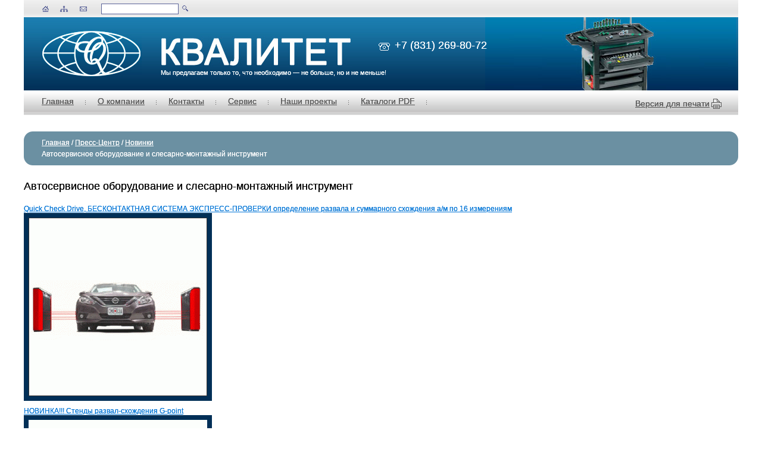

--- FILE ---
content_type: text/html; charset=utf-8
request_url: https://qualitet.su/?id=418
body_size: 5137
content:
<!DOCTYPE HTML PUBLIC "-//W3C//DTD HTML 4.01 Transitional//EN" "http://www.w3.org/TR/html4/loose.dtd"><html><head><meta http-equiv="Content-Type" content="text/html; charset=UTF-8"><title>Автосервисное оборудование и слесарно-монтажный инструмент | Квалитет</title><meta name="description" content="Компания «КВАЛИТЕТ» основана в 2001 году. Динамично развиваясь, ЗАО «Квалитет» накопила большой опыт поставок широкого спектра профессионального оборудования и инструмента на территории г.Нижнего Новгорода, области и в других регионах. Основная составляющая успеха – компетентность, надежность, серьезность и качественное поставляемое оборудование соответствующим уровнем технической поддержки. Основной вид деятельности: Поставки профессионального слесарно-монтажного и пневматического инструмента, гаражного и компрессорного оборудования; сверхточного измерительного инструмента и 3D-оборудования; сантехнического инструмента и оборудования для монтажа и обслуживания труб"><meta name="robots" content="index,follow"><meta name="yandex-verification" content="e596b49f5f18b395"><meta name="google-site-verification" content="gSLqiPlK7oFjuTncXcONLCZw0jvmgLlARQAJHKaxSEg"><meta name="viewport" content="width=device-width"><meta name="yandex-verification" content="9fdac9b81eed6f4e"><link rel="stylesheet" href="/comm/js/jquery/fancybox/jquery.fancybox.css?1030"><link rel="stylesheet" href="/comm/js/jquery/fotorama/fotorama.css?1030"><link rel="stylesheet" href="/comm/js/jquery/mCustomScrollbar/jquery.mCustomScrollbar.min.css?1030"><link rel="stylesheet" href="/comm/treegraph.css?1030"><link rel="stylesheet" href="/_data/objects/0000/0001/site_css_file.css?1765201524"><link rel="icon" href="/_data/objects/0000/0018/favicon.ico" type="image/x-icon"><link rel="shortcut icon" href="/_data/objects/0000/0018/favicon.ico" type="image/x-icon"><meta property="og:title" content="Автосервисное оборудование и слесарно-монтажный инструмент"><meta property="og:description" content="Компания «КВАЛИТЕТ» основана в 2001 году. Динамично развиваясь, ЗАО «Квалитет» накопила большой опыт поставок широкого спектра профессионального оборудования и инструмента на территории г.Нижнего Новгорода, области и в других регионах. Основная составляющая успеха – компетентность, надежность, серьезность и качественное поставляемое оборудование соответствующим уровнем технической поддержки. Основной вид деятельности: Поставки профессионального слесарно-монтажного и пневматического инструмента, гаражного и компрессорного оборудования; сверхточного измерительного инструмента и 3D-оборудования; сантехнического инструмента и оборудования для монтажа и обслуживания труб"><meta property="og:url" content="https://qualitet.su/?id=418"><script src="/comm/js/jshttp.js?1030"></script><script src="/comm/treegraph.js?1030"> </script><script src="/comm/js/jquery/jquery.js?1030"> </script><script src="/comm/js/jquery/jquery.tg.js?1030"> </script><script src="/comm/js/jquery/jquery.colresizable.min.js?1030"> </script><script src="/comm/js/jquery/fancybox/jquery.fancybox.min.js?1030"> </script><script src="/comm/js/jquery/fotorama/fotorama.js?1030"> </script><script src="/comm/js/jquery/mCustomScrollbar/jquery.mCustomScrollbar.concat.min.js?1030"> </script><script src="/_data/objects/0000/0040/site_js_file.js?1030"> </script><script>
		TG_site_lang = 'ru';
		TG_curid = '418';
		TG_jmid = '7';
	</script></head><body class="g-page418 template_main"><div class="page"><div class="header"><div class="logo"><div class="block_is b-logo " data-block-id="172" id="block_172"> <a href="/" title="лого"><img src="/_data/objects/0000/0170/icon.png?1600959089" alt="лого" width="168" height="80"></a></div></div><div class="name"><div class="block_is  " data-block-id="220" id="block_220"> <span class="menuchilds"><img src="/_data/objects/0000/0220/view_icon_photo.jpg" alt="блок название компании - топ" width="321" height="51"><br></span></div></div><div class="slogan"><div class="block_is  " data-block-id="221" id="block_221"> <div id="content_221" class="mess_standart" style="">Мы предлагаем только то, что необходимо — не больше, но и не меньше!</div></div></div><div class="bgtop"></div><div class="flash"><div class="block_is b-slider " data-block-id="10926" id="block_10926"> <link type="text/css" href="/comm/js/jquery/tiles/jquery.tiles.css" rel="stylesheet"><script type="text/javascript" src="/comm/js/jquery/tiles/jquery.tiles.js">;</script><script>
			$(document).ready(function()
			{
		        $(".slidertiles2-start").show();
		        $(".slidertiles2-stop").hide();
				$(".slidertiles2-start").click(function() {
					$(this).hide();
					$(".slidertiles2-stop").show();
					$(".slidertiles2").tilesSlider('start');
				});
				$(".slidertiles2-stop").click(function() {
					$(this).hide();
					$(".slidertiles2-start").show();
					$(".slidertiles2").tilesSlider('stop');
				});
				$(".slidertiles2").tilesSlider({

					effect: 'switchlr',
					x: 20,
					y: 1,
					backReverse: true,
					loop: true,
					bullets: false,
					nav: false,
					auto: true,
					timer: false,
					slideSpeed: 1000,
					
					onSlideshowEnd: function(){ $(".slidertiles2-stop, .slidertiles2-start").toggle() }
				});
			});
			</script><div class="slidertiles2-wrap"><div class="slidertiles2"><img src="/_data/objects/0001/0931/icon.jpg" alt="1" width="422" height="123"><p>1</p><img src="/_data/objects/0001/0930/icon.jpg" alt="1" width="422" height="123"><p>1</p><img src="/_data/objects/0001/0929/icon.jpg" alt="2" width="422" height="123"><p>2</p><img src="/_data/objects/0001/0932/icon.jpg" alt="4" width="422" height="123"><p>4</p><img src="/_data/objects/0001/0928/icon.jpg" alt="3" width="422" height="123"><p>3</p></div></div></div></div><div class="phone"><div class="block_is  " data-block-id="224" id="block_224"> <div id="content_224" class="mess_standart" style=""><p>+7 (831) 269-80-72<br /></div></div></div><div class="bgtopup"><div class="block_is  " data-block-id="225" id="block_225"> <div id="content_225" class="mess_standart" style=""><a href="/" title="На главную"><img src="/_data/objects/0000/0225/home0.gif" width="21" height="18" alt="Главная" /></a>

<a href="?id=113" title="Карта сайта"><img src="/_data/objects/0000/0225/map0.gif" width="23" height="18" alt="Карта сайта" /></a>

<a href="mailto:info@qualitet.su" title="Написать письмо"><img src="/_data/objects/0000/0225/mail0.gif" width="24" height="18" alt="Написать письмо" /></a></div></div></div><div class="search"><div class="block_is  " data-block-id="226" id="block_226"> <form action="/" style="margin:0px;"><input type="text" name="p__search_text2" maxlength="100" size="18" value="" class="input"><input type="image" border="0" src="/_data/objects/0000/0226/form_submit_img.gif" width="22" height="18" alt="блок поиска" name="send" value="submit" style="vertical-align:middle;"><input type="hidden" name="action" value="process"><input type="hidden" name="id" value="118" id="form_id_118"></form></div></div><div class="mainmenu"><div class="block_is  " data-block-id="227" id="block_227"> <ul class="menuchilds"><li class="menuchilds"><a title="" href="/?id=200" class="menuchilds">Главная</a></li><li class="menuchilds"><a title="" href="/about" class="menuchilds">О компании</a></li><li class="menuchilds"><a title="" href="/?id=384" class="menuchilds">Контакты</a></li><li class="menuchilds"><a title="" href="/?id=10062" class="menuchilds">Сервис</a></li><li class="menuchilds"><a title="" href="/?id=10063" class="menuchilds">Наши проекты</a></li><li class="menuchilds"><a title="" href="/?id=10064" class="menuchilds">Каталоги PDF</a></li></ul></div></div><div class="printver"><div class="block_is  " data-block-id="228" id="block_228"> <div id="content_228" class="mess_standart" style=""><div class="printv"><noindex><a href="/?id=418&amp;template=print" onclick="showsmallwin('/?id=418&amp;template=print','/?id=418',10650,10700,0,'resizable=yes'); return false;" title="Версия для печати" rel="nofollow">Версия для печати</a></noindex></div></div></div></div><div class="cmn-toggle-switch cmn-toggle-switch__htx burger-menu"><span>toggle menu</span></div></div><div class="mainbar"><div class="catmbar"></div><div class="leftbar"><div class="block_is  " data-block-id="418" id="block_418"> <div class="headraz1"><div class="headraz2"><div class="headraz3"><div class="headraz4"><div class="block_is b-menuparents " data-block-id="177" id="block_177"> <div class="cell_header_hor"><a title="" href="/?id=200" class="menutext menutext_parent menutext_first ">Главная</a><span class="menutext separator">&nbsp;/&nbsp;</span><a title="" href="/?id=299" class="menutext menutext_parent ">Пресс-Центр</a><span class="menutext separator">&nbsp;/&nbsp;</span><a title="" href="/?id=285" class="menutext menutext_parent menutext_last ">Новинки</a></div></div><span class="mess_header">Автосервисное оборудование и слесарно-монтажный инструмент</span></div></div></div></div><h1 class="header" style="">Автосервисное оборудование и слесарно-монтажный инструмент</h1><div id="content_418" class="mess_standart" style=""></div><div><a title="" href="/?id=19946" class="menulocal menulocal_first ">Quick Check Drive, БЕСКОНТАКТНАЯ СИСТЕМА ЭКСПРЕСС-ПРОВЕРКИ определение развала и суммарного схождения а/м по 16 измерениям</a><div class="imgicon"><a title="" href="/?id=19946" class="menuchilds"><img src="/_data/objects/0001/9946/view_icon_photo.gif?1576485007" alt="Quick Check Drive" width="300" height="300"><br></a></div><a title="" href="/?id=13541" class="menulocal">НОВИНКА!!!  Стенды развал-схождения G-point</a><div class="imgicon"><a title="" href="/?id=13541" class="menuchilds"><img src="/_data/objects/0001/3541/view_icon_photo.gif?1513066097" alt="Автономное пусковое устройство P6-1600" width="300" height="300"><br></a></div><span class="date_standart date">24.03.2017</span><a title="" href="/?id=12855" class="menulocal">B-TOUCH (ST-9000) Универсальный диагностический сканер</a><div class="imgicon"><a title="" href="/?id=12855" class="menuchilds"><img src="/_data/objects/0001/2855/view_icon_photo.jpg?1490362740" alt="SENSOTORK® 701 Электронный моментный ключ" width="300" height="243"><br></a></div><div class="short"><span class="short"><span style="color:#000000;">Представляем Вам новинку от компании BRAIN BEE (ИТАЛИЯ). Профессиональный прибор для диагностики ЭБУ.
<span style="color:#000000;"><strong>
Программное обеспечение прибора русифицировано.
В НАЛИЧИИ 2 шт.</span></div><span class="date_standart date">17.01.2017</span><a title="" href="/?id=12383" class="menulocal">SENSOTORK® 701 Электронный моментный ключ</a><div class="imgicon"><a title="" href="/?id=12383" class="menuchilds"><img src="/_data/objects/0001/2383/view_icon_photo.jpg?1484661466" alt="SENSOTORK® 701 Электронный моментный ключ" width="350" height="88"><br></a></div><div class="short"><span class="short"><span style="color:#000000;">Представляем Вам новинку от компании STAHLWILLE.
<span style="color:#000000;"><strong>Момент затяжки от 1 до 20 Нм</span></div><span class="date_standart date">21.10.2016</span><a title="" href="/?id=12269" class="menulocal">Конденсаторные бустеры Lemania Energy</a><div class="imgicon"><a title="" href="/?id=12269" class="menuchilds"><img src="/_data/objects/0001/2269/view_icon_photo.jpg" alt="Теперь Для Вашего удобства ЗАО «Квалитет» предлагает и изготавливает ложементы для упаковывания, хранения, экспонирования и транспортировки из современного полимерного материала EVA" width="214" height="198"><br></a></div><span class="date_standart date">20.11.2013</span><a title="" href="/?id=8377" class="menulocal menulocal_last ">Теперь для Вашего удобства ЗАО «Квалитет» предлагает и изготавливает ложементы для упаковывания, хранения, экспонирования и транспортировки из современного полимерного материала EVA</a><div class="imgicon"><a title="" href="/?id=8377" class="menuchilds"><img src="/_data/objects/0000/8377/view_icon_photo.jpg" alt="Теперь Для Вашего удобства ЗАО «Квалитет» предлагает и изготавливает ложементы для упаковывания, хранения, экспонирования и транспортировки из современного полимерного материала EVA" width="372" height="162"><br></a></div></div></div></div></div><div class="footer_guarantor"></div></div><div class="footer"><div class="foot1"></div><div class="foot2"><div class="block_is  " data-block-id="33218" id="block_33218"> <p style="color: #fff;line-height: 1.3;">Вся информация на сайте – собственность компании qualitet.su<br>
Публикация информации с сайта qualitet.su без разрешения запрещена. Все права защищены.<br>
Информация на сайте qualitet.su не является публичной офертой.<br>
Цены в пунктах выдачи заказов компании qualitet могут отличаться от указанных на сайте.<br>
Вы принимаете условия <a href="/policy" style="color: #fff;">политики конфиденциальности</a> и <a href="/user-agreement" style="color: #fff;">пользовательского соглашения</a> каждый раз, <br>когда оставляете свои данные в любой форме обратной связи на сайте qualitet.su.</p></div></div><div class="foot3-4-wr"></div><div class="foot5"><div class="block_is  " data-block-id="234" id="block_234"> <div id="content_234" class="mess_standart" style=""><p style="text-align: right;">
	<span style="color:#ffffff;"><span style="font-size:12px;"><strong>Наши контакты</strong></span></span></p>
<div style="text-align: right;">
	<span style="color:#ffffff;">+7 (831) 269-80-72</span></div>
<div style="text-align: right;">
	<a href="mailto:info@qualitet.su"><span style="color:#ffffff;">info@qualitet.su</span></a></div>
<div style="text-align: right;">
	&nbsp;</div>
<div style="text-align: right;">
	<span style="color:#ffffff;">График работы:</span></div>
<div style="text-align: right;">
	<span style="color:#ffffff;">пн-пч: с 9:00 до 18:00</span></div>
<div style="text-align: right;">
	<span style="color:#ffffff;">пятн:&nbsp; с 9:00 до 17:00</span></div>
<div style="text-align: right;">
	<span style="color:#ffffff;">сб-вс: выходные дни</span></div>
<div style="text-align: right;">
	&nbsp;</div>
<div style="text-align: right;">
	<span style="color:#ffffff;">Россия, 603070, г. Нижний Новгород,&nbsp;Бульвар Мещерский, д.7, корп.3, оф. 30</span></div>
<p>
	<br />
	&nbsp;</p>
</div></div><div class="block_is b-menubott " data-block-id="22891" id="block_22891"> <div class="cell_header_hor"><a title="" href="/?id=285" class="menutext menutext_parent menutext_first ">Новинки</a><span class="menutext separator"> | </span><a title="" href="/?id=201" class="menutext">Новости</a><span class="menutext separator"> | </span><a title="" href="/?id=114" class="menutext menutext_last ">Обратная связь</a></div></div></div><div class="foot6"><div class="block_is b-created " data-block-id="159" id="block_159"> <a href="http://www.graphit.ru/technology/" title="Powered by TreeGraph" target="_blank"><img src="/_data/objects/0000/0166/icon.gif" alt="Powered by TreeGraph" width="88" height="31"></a></div></div></div><div class="p-tail"><div class="block_is  " data-block-id="13208" id="block_13208"> <div id="content_13208" class="mess_standart" style=""><!-- Yandex.Metrika counter --> <script type="text/javascript" > (function (d, w, c) { (w[c] = w[c] || []).push(function() { try { w.yaCounter45704439 = new Ya.Metrika({ id:45704439, clickmap:true, trackLinks:true, accurateTrackBounce:true, webvisor:true, trackHash:true }); } catch(e) { } }); var n = d.getElementsByTagName("script")[0], s = d.createElement("script"), f = function () { n.parentNode.insertBefore(s, n); }; s.type = "text/javascript"; s.async = true; s.src = "https://mc.yandex.ru/metrika/watch.js"; if (w.opera == "[object Opera]") { d.addEventListener("DOMContentLoaded", f, false); } else { f(); } })(document, window, "yandex_metrika_callbacks"); </script> <noscript><div><img src="https://mc.yandex.ru/watch/45704439" style="position:absolute; left:-9999px;" alt="" /></div></noscript> <!-- /Yandex.Metrika counter --></div><!-- Yandex.Metrika counter --> <script type="text/javascript" > (function (d, w, c) { (w[c] = w[c] || []).push(function() { try { w.yaCounter45704439 = new Ya.Metrika({ id:45704439, clickmap:true, trackLinks:true, accurateTrackBounce:true, webvisor:true, trackHash:true }); } catch(e) { } }); var n = d.getElementsByTagName("script")[0], s = d.createElement("script"), f = function () { n.parentNode.insertBefore(s, n); }; s.type = "text/javascript"; s.async = true; s.src = "https://mc.yandex.ru/metrika/watch.js"; if (w.opera == "[object Opera]") { d.addEventListener("DOMContentLoaded", f, false); } else { f(); } })(document, window, "yandex_metrika_callbacks"); </script> <noscript><div><img src="https://mc.yandex.ru/watch/45704439" style="position:absolute; left:-9999px;" alt="" /></div></noscript> <!-- /Yandex.Metrika counter --></div></div></body></html>


--- FILE ---
content_type: text/css
request_url: https://qualitet.su/_data/objects/0000/0001/site_css_file.css?1765201524
body_size: 8376
content:
html {height: 100%;}
body {
	background-color: #fff;	
 	min-height:100%;
	min-width:1000px;
	height: 100%;
	/*---------------*/
	margin:0;
	padding:0;
	border:0;
}
body, td, th {
	color: #585858;
	font-weight: normal;
	font-family: Arial, Verdana, Helvetica, Sans-Serif;
	font-size: 12px;
	text-shadow: 0 0;
}
a {
	font-family: Arial, Verdana, Helvetica, Sans-Serif;
	font-size: 12px;
	color: #0878d7;
	text-decoration: underline;
}
a:hover {
	text-decoration: none;
}
h1, h2, h3, h4, h5, h6 {
	margin: 0;
	padding: 0;
	border: 0;
	font-size: 100.01%;
}
h1 { margin-bottom: 20px; }
img, form {
	margin:0;
	padding:0;
	border:0;
}

p {
	margin:0;
	padding:0 0 1em 0;
}
div.clear {clear:both;}
div.page {
	width: 1200px;
	margin: auto;

 	height: auto !important;
	min-height:100%;
	height: 100%;
}
/* Контейнер шапки */
div.header {
	position:relative;
	min-width:1200px;
	height: 200px; 
}
body.g-page1 div.header { height:244px;}
/* Контейнер основной полосы */
div.page div.mainbar {
	float:left;
	width:1200px;
	margin:0 auto;
	/*overflow: hidden;*/
}
div.page div.mainbar:after { 
	content: "."; 
	display: block; 
	height: 0; 
	clear: both; 
	visibility: hidden 
}
div.leftbar {
	/*float:left;*/
	/* 202501 width:750px; */
	min-height:250px;
	margin:21px 0;
}
.g-page1 div.leftbar { float: none; /*width: 100%;*/ width: 85%;  }
div.rightbar {
	float:left;
	width:390px;
	margin:21px 30px;
	overflow:hidden;
	min-height:250px;
}

div.page div.footer_guarantor {
	height: 280px;
	clear: both;
	border: 0px dashed #666;
	text-align: right;
	color: #999;
}
/* Контейнер подвала */
div.footer {
	position:relative;
	margin: auto;
	margin-top: -280px;
	width:1200px;
	min-width:1000px;
	height: 280px;
	clear: both;

}
/* ---------------------- */
div.bgtop { position:absolute; top:29px; left:0; height:123px; width:1200px; background:url(/_data/objects/0000/0218/bgtop.jpg) left top repeat-x #0c507d; z-index:1;}
div.bgtopup { position:absolute; top:0; left:0; width:1174px; height:29px; background:url(/_data/objects/0000/0218/bgtopup.jpg) left top repeat-x #eaeaea; padding:6px 0 0 26px;}
div.bgtopup a { margin-right:4px;}
div.logo { position:absolute; top:50px; left:30px; z-index:2;}
div.name { position:absolute; top:61px; left:230px; z-index:2;}
div.slogan { position:absolute; top:116px; left:230px; color:#FFF; font-size:11px; z-index:2;}
div.phone { position:absolute; top:66px; left:596px; color:#FFF; font-size:18px; background:url(/_data/objects/0000/0218/phone_ico.gif) 0px 6px no-repeat; padding-left:27px; z-index:2;}
div.flash { position:absolute; top:29px; left:775px; z-index:2;} /*792*/
div.search { position:absolute; top:5px; left:130px; z-index:2;}
.search input.input { background:#FFF; border:1px #5b6399 solid; padding:2px 6px; font-size:11px;}
div.flashdatetime { position:absolute; top:0; right:29px; z-index:2;}
div.mainmenu { position:absolute; top:152px; left:0; width:1200px; height:42px; background:url(/_data/objects/0000/0218/bgmainmenu.gif) left top repeat-x #e0e0e0;}
div.printver { position:absolute; top:166px; right:28px;	z-index:2;}
div.catprodhead { position:absolute; top:191px; left:30px; z-index:2; background:url(/_data/objects/0000/0218/cathbg.gif) left top repeat-x;}
body.sub div.catprodhead { display:none;}
div.newshead { position:absolute; top:191px; left:780px; z-index:2; background:url(/_data/objects/0000/0218/cathbg.gif) left top repeat-x;}
body.sub div.newshead { display:none;}
div.cath1 { background:url(/_data/objects/0000/0218/cath1.gif) left top no-repeat;}
div.cath2 { background:url(/_data/objects/0000/0218/cath2.gif) right 1px no-repeat; padding:12px 27px; font-size:24px; color:#585858;}

div.headr {border-top:1px #CCC solid; margin-bottom:15px;}
span.out { background:url(/_data/objects/0000/0218/cathbg.gif) left -2px repeat-x; display:inline-block; line-height:150%;}
span.linkgo {
	font-size:24px;
	color:#585858;
	background:url(/_data/objects/0000/0218/cath2.gif) right -1px no-repeat;
	display:inline-block;
	line-height:150%;
}
span.linkgo span {
	background:url(/_data/objects/0000/0218/cath1.gif) left -2px no-repeat;
	padding:4px 27px 5px 27px;
	display:inline-block;
	line-height:175%;
}

.cat-head { border-radius: 0 0 15px 15px; padding: 15px 27px; background:url(/_data/objects/0000/0218/cathbg.gif) left top repeat-x;}
.cat-head a { color: #585858; text-decoration: none; }

/* -------------- */
td.table1 { background:#3a5770;}

td.table1itop { background: url(/_data/objects/0000/0219/lefttop.gif) left top no-repeat #3a5770;}
td.table1ibottom { background:url(/_data/objects/0000/0219/leftbottom.gif) left bottom no-repeat #3a5770;}
td.table1bot { background:url(/_data/objects/0000/0219/boxleftbottom.gif) left bottom no-repeat #3a5770;}
div.table1bot { height:17px; background:url(/_data/objects/0000/0219/boxrightbottom.gif) right bottom no-repeat;}
td.table1top { background:url(/_data/objects/0000/0219/boxlefttop.gif) left top no-repeat #3a5770; padding-left:25px;}
div.table1top { background:url(/_data/objects/0000/0219/boxrighttop.gif) right top no-repeat;}

div.headbox { font-size:16px; font-family:Arial, Helvetica, sans-serif; color:#FFF; padding:25px 25px 25px 0;}
div.boxcontent { font-size:11px; color:#FFF;}
div.boxcontent a { font-size:11px; color:#FFF; text-decoration:underline; margin:0 15px 0px 0; line-height:25px;}
div.boxcontent a:hover { text-decoration:none;}

/* ------------------ */
div.foot1 { position:absolute; top:0; left:0; width:1200px; 
background:url(/_data/objects/0000/0218/bgfooter.gif) left top repeat-x #156795; height:100%; background-size: contain; }
div.foot2 { position:absolute; top:34px; left:36px;}
div.foot3 { position:absolute; top:34px; left:154px;}
div.foot4 { position:absolute; top:60px; left:157px; color:#FFF; width:236px; font-size:11px;}
div.foot5 { position:absolute; top:34px; /*left:451px;*/ right: 36px; color:#FFF; width:400px; font-size:12px;}
div.foot6 { position:absolute; /*top:45px; left:950px;*/ left: 1070px; bottom: 15px; }
div.foot6 img {margin: 0 10px 0 0;}

.b-menubott { margin-top: 10px; }
.b-menubott a { color: #fff; font-size: 14px; }

div.foot5 a { color: #fff; }

/* ---------------------- */
div.mainmenu ul.menuchilds { margin:0 0 0 10px; padding:0; list-style:none;}
.mainmenu ul.menuchilds li { margin:0; padding:0; list-style:none; float:left; background:url(/_data/objects/0000/0218/list1.gif) right 17px no-repeat; padding:7px 20px 0 20px;} /*padding:12px 20px 0 20px;*/
.mainmenu ul.menuchilds li a { font-size:14px; color:#585858; text-decoration:underline;}
.mainmenu ul.menuchilds li a:hover { text-decoration:none;}

/* ---------------------- */

div.head_comb {margin:20px 0 10px 0;}
.blockheader									{color:#1D7DAD; background:none; font-size:16px; font-weight:bold; }
a.blockheader:link,a.blockheader:visited		{color:#1D7DAD; text-decoration:underline; }
a.blockheader:active,a.blockheader:hover		{color:#1D7DAD; text-decoration:underline; }


.catblock div.blockheader { font-size:16px; font-family:Arial, Helvetica, sans-serif; color:#FFF; min-height: 50px; padding:25px 25px 25px 0 !important; margin:0 !important;}
.catblock div.blockheader a { font-size:17px; font-family:Arial, Helvetica, sans-serif; color:#FFF; }


table.catblock {margin-bottom:10px; }

div.catblock-top {padding-right:20px;}

div.catblock-boxcontent { font-size:11px; color:#FFF;}
div.catblock-boxcontent a { font-size:11px; color:#FFF; text-decoration:underline; margin:0 15px 0px 0; line-height:25px;}
div.catblock-boxcontent span { font-size:11px; color:#FFF; margin:0 15px 0px 0; line-height:25px;}
div.catblock-boxcontent a:hover { text-decoration:none;}

.maincat td img { max-height: 100px; width: auto; }

/* синий id 291 */
.catcolor1 td.catblock-left { background:#3a5770;}	
.catcolor1 td.catblock-itop { background: url(/_data/objects/0000/0291/lefttop.gif) left top no-repeat #3a5770;}
.catcolor1 td.catblock-ibottom { background:url(/_data/objects/0000/0291/leftbottom.gif) left bottom no-repeat #3a5770;}
.catcolor1 td.catblock-bot { background:url(/_data/objects/0000/0291/boxleftbottom.gif) left bottom no-repeat #3a5770;}
.catcolor1 div.catblock-bot { height:20px; background:url(/_data/objects/0000/0291/boxrightbottom.gif) right bottom no-repeat;}
.catcolor1 td.catblock-top { background:url(/_data/objects/0000/0291/boxlefttop.gif) left top no-repeat #3a5770; padding-left:25px;}
.catcolor1 div.catblock-top { background:url(/_data/objects/0000/0291/boxrighttop.gif) right top no-repeat;}

/* желтый */
.catcolor7 td.catblock-left { background:#807d2b;}	
.catcolor7 td.catblock-itop { background: url(/_data/objects/0002/2914/lefttop.gif) left top no-repeat #807d2b;}
.catcolor7 td.catblock-ibottom { background:url(/_data/objects/0002/2914/leftbottom.gif) left bottom no-repeat #807d2b;}
.catcolor7 td.catblock-bot { background:url(/_data/objects/0002/2914/boxleftbottom.gif) left bottom no-repeat #807d2b;}
.catcolor7 div.catblock-bot { height:20px; background:url(/_data/objects/0002/2914/boxrightbottom.gif) right bottom no-repeat;}
.catcolor7 td.catblock-top { background:url(/_data/objects/0002/2914/boxlefttop.gif) left top no-repeat #807d2b; padding-left:25px;}
.catcolor7 div.catblock-top { background:url(/_data/objects/0002/2914/boxrighttop.gif) right top no-repeat;}


/* зеленый id 8583 */
.catcolor6 td.catblock-left { background:#2b8053;}	
.catcolor6 td.catblock-itop { background: url(/_data/objects/0000/8583/lefttop.gif) left top no-repeat #2b8053;}
.catcolor6 td.catblock-ibottom { background:url(/_data/objects/0000/8583/leftbottom.gif) left bottom no-repeat #2b8053;}
.catcolor6 td.catblock-bot { background:url(/_data/objects/0000/8583/boxleftbottom.gif) left bottom no-repeat #2b8053;}
.catcolor6 div.catblock-bot { height:20px; background:url(/_data/objects/0000/8583/boxrightbottom.gif) right bottom no-repeat;}
.catcolor6 td.catblock-top { background:url(/_data/objects/0000/8583/boxlefttop.gif) left top no-repeat #2b8053; padding-left:25px;}
.catcolor6 div.catblock-top { background:url(/_data/objects/0000/8583/boxrighttop.gif) right top no-repeat;}

/* id 292 */
.catcolor2 td.catblock-left { background:#828282;}	
.catcolor2 td.catblock-itop { background: url(/_data/objects/0000/0292/lefttop.gif) left top no-repeat #828282;}
.catcolor2 td.catblock-ibottom { background:url(/_data/objects/0000/0292/leftbottom.gif) left bottom no-repeat #828282;}
.catcolor2 td.catblock-bot { background:url(/_data/objects/0000/0292/boxleftbottom.gif) left bottom no-repeat #828282;}
.catcolor2 div.catblock-bot { height:20px; background:url(/_data/objects/0000/0292/boxrightbottom.gif) right bottom no-repeat;}
.catcolor2 td.catblock-top { background:url(/_data/objects/0000/0292/boxlefttop.gif) left top no-repeat #828282; padding-left:25px;}
.catcolor2 div.catblock-top { background:url(/_data/objects/0000/0292/boxrighttop.gif) right top no-repeat;}

/* id 306 */
.catcolor3 td.catblock-left { background:#B03D2B;}	
.catcolor3 td.catblock-itop { background: url(/_data/objects/0000/0306/lefttop.gif) left top no-repeat #B03D2B;}
.catcolor3 td.catblock-ibottom { background:url(/_data/objects/0000/0306/leftbottom.gif) left bottom no-repeat #B03D2B;}
.catcolor3 td.catblock-bot { background:url(/_data/objects/0000/0306/boxleftbottom.gif) left bottom no-repeat #B03D2B;}
.catcolor3 div.catblock-bot { height:20px; background:url(/_data/objects/0000/0306/boxrightbottom.gif) right bottom no-repeat;}
.catcolor3 td.catblock-top { background:url(/_data/objects/0000/0306/boxlefttop.gif) left top no-repeat #B03D2B; padding-left:25px;}
.catcolor3 div.catblock-top { background:url(/_data/objects/0000/0306/boxrighttop.gif) right top no-repeat;}

/* id 307 */
.catcolor4 td.catblock-left { background:#78A7C1;}	
.catcolor4 td.catblock-itop { background: url(/_data/objects/0000/0307/lefttop.gif) left top no-repeat #78A7C1;}
.catcolor4 td.catblock-ibottom { background:url(/_data/objects/0000/0307/leftbottom.gif) left bottom no-repeat #78A7C1;}
.catcolor4 td.catblock-bot { background:url(/_data/objects/0000/0307/boxleftbottom.gif) left bottom no-repeat #78A7C1;}
.catcolor4 div.catblock-bot { height:20px; background:url(/_data/objects/0000/0307/boxrightbottom.gif) right bottom no-repeat;}
.catcolor4 td.catblock-top { background:url(/_data/objects/0000/0307/boxlefttop.gif) left top no-repeat #78A7C1; padding-left:25px;}
.catcolor4 div.catblock-top { background:url(/_data/objects/0000/0307/boxrighttop.gif) right top no-repeat;}

/* id 308 */
.catcolor5 td.catblock-left { background:#2F6168;}	
.catcolor5 td.catblock-itop { background: url(/_data/objects/0000/0308/lefttop.gif) left top no-repeat #2F6168;}
.catcolor5 td.catblock-ibottom { background:url(/_data/objects/0000/0308/leftbottom.gif) left bottom no-repeat #2F6168;}
.catcolor5 td.catblock-bot { background:url(/_data/objects/0000/0308/boxleftbottom.gif) left bottom no-repeat #2F6168;}
.catcolor5 div.catblock-bot { height:20px; background:url(/_data/objects/0000/0308/boxrightbottom.gif) right bottom no-repeat;}
.catcolor5 td.catblock-top { background:url(/_data/objects/0000/0308/boxlefttop.gif) left top no-repeat #2F6168; padding-left:25px;}
.catcolor5 div.catblock-top { background:url(/_data/objects/0000/0308/boxrighttop.gif) right top no-repeat;}


/* ---------------------- */
div.collaps_body { margin:20px 0 15px 0px;}

/* ---------------------- */

span.date_standart {background-color:#1D7DAD; width:80px; text-align:center; color:#FFF;}
h1 span.date {background-color:transparent; font-size:12px; text-align:left;}

/* ---------------------- */
.b-feedback {background-color:#022F58; padding:10px 20px 20px 20px; margin:40px 0 20px 0;}
.b-feedback .head_comb {margin:10px 0;}
.b-feedback .blockheader {color:#5A669B; font-size:18px; }
.b-feedback td.frow1, .b-feedback td.fsubmit1 {color:#FFF; padding-right:5px; font-size:11px;}
.b-feedback input, .b-feedback textarea {border:1px solid #595959; }
.b-feedback input.butt {}

/* ------------------------------- */
div.rightnews { margin:0 0 20px 0;}
div.rightnews table tbody tr td span.date, div.rightnews div span.date { font-family:Verdana, Geneva, sans-serif; font-size:10px; color:#FFF; padding-top:2px; padding-bottom:2px;}
div.rightnews table tbody tr td a.menuchilds, div.rightnews div a.menuchilds { font-size:14px; color:#5b6399; text-decoration:underline;}
div.rightnews table tbody tr td a.menuchilds:hover, div.rightnews div a.menuchilds:hover { text-decoration:none;}
div.rightnews table tbody tr td div.short, div.rightnews div div.short { font-family:Verdana, Geneva, sans-serif; font-size:12px; color:#585858; margin:5px 0;}
div.rightnews div.blocktail { text-align:right; margin-top:10px;}
div.rightnews div.blocktail a {font-size:14px; color:#5b6399;}
div.rightnews div div.imgicon img {margin:10px 0;}
div.imgicon a img { border:8px #012f57 solid;}

div.imgicon {margin-bottom:10px;}

/* -------------------------------------- */
/*
div.b-feedback { padding:15px 10px;}
div.b-feedback div.head_comb span.blockheader { font-family:Arial, Helvetica, sans-serif; font-size:24px; color:#5b6399; font-style:normal; font-weight:normal;}
*/
table.ftable tr td.frow1 { text-align:left;}
table.ftable tr td.fsubmit2 { text-align:right;}


div.printv a { background:url(/_data/objects/0000/0218/printicon.gif) right 0px no-repeat; font-size:14px; color:#585858; text-decoration:underline; padding:0px 20px 2px 0;}
div.printv a:hover { text-decoration:none;}

/* ------------------------------ */
div.collaps_head a { font-size:16px; color:#FFF;}
div.cell_header_ver { margin-bottom:5px;}
div.cell_header_ver a { font-size:11px; color:#FFF; }
div.cell_header_ver a.menuchilds_cur { font-size:11px; text-decoration:none; font-weight:bold;}
/*div.accord_237 { background:url(/_data/objects/0000/0324/a00.gif) left top no-repeat #3a5770;}
.accord_237 .acc1 { background:url(/_data/objects/0000/0324/a01.gif) right top no-repeat;}
.accord_237 .acc2 { background:url(/_data/objects/0000/0324/a10.gif) left bottom no-repeat;}
.accord_237 .acc3 { background:url(/_data/objects/0000/0324/a11.gif) right bottom no-repeat; padding:15px;}

div.accord_238 { background:url(/_data/objects/0000/0325/a00.gif) left top no-repeat #828282;}
.accord_238 .acc1 { background:url(/_data/objects/0000/0325/a01.gif) right top no-repeat;}
.accord_238 .acc2 { background:url(/_data/objects/0000/0325/a10.gif) left bottom no-repeat;}
.accord_238 .acc3 { background:url(/_data/objects/0000/0325/a11.gif) right bottom no-repeat; padding:15px;}

div.accord_239 { background:url(/_data/objects/0000/0326/a00.gif) left top no-repeat #af3d2a;}
.accord_239 .acc1 { background:url(/_data/objects/0000/0326/a01.gif) right top no-repeat;}
.accord_239 .acc2 { background:url(/_data/objects/0000/0326/a10.gif) left bottom no-repeat;}
.accord_239 .acc3 { background:url(/_data/objects/0000/0326/a11.gif) right bottom no-repeat; padding:15px;}

div.accord_240 { background:url(/_data/objects/0000/0327/a00.gif) left top no-repeat #77a8c1;}
.accord_240 .acc1 { background:url(/_data/objects/0000/0327/a01.gif) right top no-repeat;}
.accord_240 .acc2 { background:url(/_data/objects/0000/0327/a10.gif) left bottom no-repeat;}
.accord_240 .acc3 { background:url(/_data/objects/0000/0327/a11.gif) right bottom no-repeat; padding:15px;}

div.accord_241 { background:url(/_data/objects/0000/0328/a00.gif) left top no-repeat #2e6268;}
.accord_241 .acc1 { background:url(/_data/objects/0000/0328/a01.gif) right top no-repeat;}
.accord_241 .acc2 { background:url(/_data/objects/0000/0328/a10.gif) left bottom no-repeat;}
.accord_241 .acc3 { background:url(/_data/objects/0000/0328/a11.gif) right bottom no-repeat; padding:15px;}
*/

/* -------------------------------- */

.header {font-size:18px; font-style:normal; font-weight:normal;color:#000; }
.subheader {font-size:16px; font-style:normal; font-weight:bold; }

div.headraz1 { background:url(/_data/objects/0000/0329/h00.gif) left top no-repeat #6b90a2; overflow:hidden; zoom:1; margin:0 0 25px 0;}
div.headraz2 { background:url(/_data/objects/0000/0329/h01.gif) right top no-repeat; zoom:1;} 
div.headraz3 { background:url(/_data/objects/0000/0329/h10.gif) left bottom no-repeat; zoom:1;}
div.headraz4 { background:url(/_data/objects/0000/0329/h11.gif) right bottom no-repeat; padding:12px 30px; /*margin:0 0 25px 0; */ zoom:1;}

div.headraz1 h1 { color:#FFF; font-size:18px; font-style:normal; font-weight:normal; margin:10px 0 0  0; padding:0;}
div.b-menuparents { margin:0 0 5px 0px; color:#FFF;}
div.b-menuparents a {color:#FFF;}

body.catalog1 div.headraz1 { background:url(/_data/objects/0000/0324/a00.gif) left top no-repeat #3a5770;}
body.catalog1 div.headraz2 { background:url(/_data/objects/0000/0324/a01.gif) right top no-repeat;} 
body.catalog1 div.headraz3 { background:url(/_data/objects/0000/0324/a10.gif) left bottom no-repeat;}
body.catalog1 div.headraz4 { background:url(/_data/objects/0000/0324/a11.gif) right bottom no-repeat; padding:12px 30px; /* margin:0 0 25px 0; */}

body.catalog2 div.headraz1 { background:url(/_data/objects/0000/0325/a00.gif) left top no-repeat #828282;}
body.catalog2 div.headraz2 { background:url(/_data/objects/0000/0325/a01.gif) right top no-repeat;} 
body.catalog2 div.headraz3 { background:url(/_data/objects/0000/0325/a10.gif) left bottom no-repeat;}
body.catalog2 div.headraz4 { background:url(/_data/objects/0000/0325/a11.gif) right bottom no-repeat; padding:12px 30px; /* margin:0 0 25px 0; */}

body.catalog3 div.headraz1 { background:url(/_data/objects/0000/0326/a00.gif) left top no-repeat #af3d2a;}
body.catalog3 div.headraz2 { background:url(/_data/objects/0000/0326/a01.gif) right top no-repeat;} 
body.catalog3 div.headraz3 { background:url(/_data/objects/0000/0326/a10.gif) left bottom no-repeat;}
body.catalog3 div.headraz4 { background:url(/_data/objects/0000/0326/a11.gif) right bottom no-repeat; padding:12px 30px; /* margin:0 0 25px 0; */}

body.catalog4 div.headraz1 { background:url(/_data/objects/0000/0327/a00.gif) left top no-repeat #77a8c1;}
body.catalog4 div.headraz2 { background:url(/_data/objects/0000/0327/a01.gif) right top no-repeat;} 
body.catalog4 div.headraz3 { background:url(/_data/objects/0000/0327/a10.gif) left bottom no-repeat;}
body.catalog4 div.headraz4 { background:url(/_data/objects/0000/0327/a11.gif) right bottom no-repeat; padding:12px 30px; /* margin:0 0 25px 0; */}

body.catalog5 div.headraz1 { background:url(/_data/objects/0000/0328/a00.gif) left top no-repeat #2e6268;}
body.catalog5 div.headraz2 { background:url(/_data/objects/0000/0328/a01.gif) right top no-repeat;} 
body.catalog5 div.headraz3 { background:url(/_data/objects/0000/0328/a10.gif) left bottom no-repeat;}
body.catalog5 div.headraz4 { background:url(/_data/objects/0000/0328/a11.gif) right bottom no-repeat; padding:12px 30px; /* margin:0 0 25px 0; */}

body.catalog6 div.headraz1 { background:url(/_data/objects/0000/8584/a00.gif) left top no-repeat #26714a;}
body.catalog6 div.headraz2 { background:url(/_data/objects/0000/8584/a01.gif) right top no-repeat;} 
body.catalog6 div.headraz3 { background:url(/_data/objects/0000/8584/a10.gif) left bottom no-repeat;}
body.catalog6 div.headraz4 { background:url(/_data/objects/0000/8584/a11.gif) right bottom no-repeat; padding:12px 30px; /* margin:0 0 25px 0; */}
/* --------------------------------- */
div.listcat1 {}
div.listcatitem { margin:0 0 20px 0;}
div.listcatimg { float:left; width:164px; text-align:center;}
div.listcathead { padding:0 0 12px 0;}
div.listcathead a { font-size:16px; color:#585858; text-decoration:underline;}
div.listcathead a:hover { text-decoration:none;}
div.listcattext { font-size:12px;}
div.listcatprice {margin:15px 0;}


/* --------------------------------- */
div.twolev1 { clear:both; margin:15px 0 20px 45px; padding:0;}
div.twolev1 a {
	color:#FFF;
	font-size:12px;
	text-decoration:none;
	background:#6b90a2;
	padding:4px 10px;
	margin:0;
}
div.twolev1 a:hover { text-decoration:underline;}

/* -------------------------------- */
div.rmenu {}
div.rmenu * {color:#FFF !important; }
div.rmenu ul {margin:0;	padding:0;	list-style:none;}
div.rmenu ul li {margin:0;	padding:0;	list-style:none;}
div.rmenu ul li a { font-size:16px; color:#FFF;}
div.rmenu ul li ul { margin:15px 0; padding:0;}
div.rmenu ul li ul li { margin:0 0 8px 0; padding:0;}
div.rmenu ul li ul li a { font-size:11px; color:#FFF; }
div.rmenu ul li ul li span { font-size:11px; color:#FFF; }
div.rmenu ul li ul li.menucur a { font-weight:bold; text-decoration:none;}
div.rmenu ul li ul li div.acc1 { background:none;}
div.rmenu ul li ul li div.acc2 { background:none;}
div.rmenu ul li ul li div.acc3 { background:none; padding:0;}

li.accord_237 {	background:url(/_data/objects/0000/8584/a00.gif) left top no-repeat #26714a;}
.accord_237 .acc1 {	background:url(/_data/objects/0000/8584/a01.gif) right top no-repeat;}
.accord_237 .acc2 {	background:url(/_data/objects/0000/8584/a10.gif) left bottom no-repeat;}
.accord_237 .acc3 {	background:url(/_data/objects/0000/8584/a11.gif) right bottom no-repeat;	padding:15px;}

li.accord_238 {	background:url(/_data/objects/0000/0325/a00.gif) left top no-repeat #828282;}
.accord_238 .acc1 {	background:url(/_data/objects/0000/0325/a01.gif) right top no-repeat;}
.accord_238 .acc2 {	background:url(/_data/objects/0000/0325/a10.gif) left bottom no-repeat;}
.accord_238 .acc3 {	background:url(/_data/objects/0000/0325/a11.gif) right bottom no-repeat;	padding:15px;}

li.accord_239 {	background:url(/_data/objects/0000/0326/a00.gif) left top no-repeat #af3d2a;}
.accord_239 .acc1 {	background:url(/_data/objects/0000/0326/a01.gif) right top no-repeat;}
.accord_239 .acc2 {	background:url(/_data/objects/0000/0326/a10.gif) left bottom no-repeat;}
.accord_239 .acc3 {	background:url(/_data/objects/0000/0326/a11.gif) right bottom no-repeat;	padding:15px;}

li.accord_240 {	background:url(/_data/objects/0000/0327/a00.gif) left top no-repeat #77a8c1;}
.accord_240 .acc1 {	background:url(/_data/objects/0000/0327/a01.gif) right top no-repeat;}
.accord_240 .acc2 {	background:url(/_data/objects/0000/0327/a10.gif) left bottom no-repeat;}
.accord_240 .acc3 {	background:url(/_data/objects/0000/0327/a11.gif) right bottom no-repeat;	padding:15px;}

li.accord_241 {	background:url(/_data/objects/0000/0328/a00.gif) left top no-repeat #2e6268;}
.accord_241 .acc1 {	background:url(/_data/objects/0000/0328/a01.gif) right top no-repeat;}
.accord_241 .acc2 {	background:url(/_data/objects/0000/0328/a10.gif) left bottom no-repeat;}
.accord_241 .acc3 {	background:url(/_data/objects/0000/0328/a11.gif) right bottom no-repeat;	padding:15px;}

li.accord_8561 {	background:url(/_data/objects/0000/0324/a00.gif) left top no-repeat #3a5770;}
.accord_8561 .acc1 {	background:url(/_data/objects/0000/0324/a01.gif) right top no-repeat;}
.accord_8561 .acc2 {	background:url(/_data/objects/0000/0324/a10.gif) left bottom no-repeat;}
.accord_8561 .acc3 {	background:url(/_data/objects/0000/0324/a11.gif) right bottom no-repeat;	padding:15px;}

span.cell_iuh-header {display:block; margin:10px 0 5px 0;}

li.item_iuh_header { line-height: 22px; position: relative; display: inline-block; }
/*li.item_iuh_header + li.item_iuh_header { margin-top: 10px; }*/
li.item_iuh_header { margin-top: 30px; }
.item_iuh_header a { color: #26714a; font-size: 20px; line-height: 24px; text-decoration: none; }
.iuh_list li::marker { color: #26714a; font-size: 20px; }

.catalog2 .item_iuh_header a { color: #828282; }
.catalog2 .iuh_list li::marker { color: #828282; }
.catalog5 .item_iuh_header a { color: #2e6268; }
.catalog5 .iuh_list li::marker { color: #2e6268; }
.catalog4 .item_iuh_header a { color: #77a8c1; }
.catalog4 .iuh_list li::marker { color: #77a8c1; }
.catalog1 .item_iuh_header a { color: #3a5770; }
.catalog1 .iuh_list li::marker { color: #3a5770; }
.catalog3 .item_iuh_header a { color: #af3d2a; }
.catalog3 .iuh_list li::marker { color: #af3d2a; }

.item_iuh_header a.item_iuh_header2 { color: #000; font-size: 16px; line-height: 22px; text-decoration: none; }
.item_iuh_header ul { width: 300px; margin: 10px 0; display: none; position: absolute; top: 0; left: 100%; background: #fff; z-index: 199;
padding: 20px 20px 20px 30px; border: 1px solid #26714a; max-height: 320px; overflow: auto; box-sizing: border-box; }

.catalog2 .item_iuh_header ul { border-color: #828282; }
.catalog5 .item_iuh_header ul { border-color: #2e6268; }
.catalog4 .item_iuh_header ul { border-color: #77a8c1; }
.catalog1 .item_iuh_header ul { border-color: #3a5770; }
.catalog3 .item_iuh_header ul { border-color: #af3d2a; }

li.item_iuh_header:hover ul { display: block; }
ol.iuh_list { padding-bottom: 150px; }



#p__comment_emailto {width:250px;}

	/* блок авторизации */
	.b-auth {width:250px; }
	span.h-auth_login {display:block; width:100%; overflow:hidden; zoom:1; margin-bottom:5px;}
	span.auth_login {display:block; padding-right:7px; text-align:right; width:70px; float:left;}
	input.auth_login {border:1px solid #8F8F8F; float:left; }
	span.h-auth_password {display:block; width:100%; overflow:hidden; margin-bottom:5px;}
	span.auth_password {display:block; padding-right:7px; text-align:right; width:70px; float:left;}
	input.auth_password {border:1px solid #8F8F8F; float:left; }
	input.auth_submit {margin-left:5px; margin-top:2px;}
	/* .h-auth_password span, .h-auth_password input {vertical-align:middle;} */
	a.auth_reglink {display:block; clear:both; margin-left:65px;}
	a.auth_remlink {display:block; margin-left:65px;}

.g-page425 .article .mess_standart td {border:1px solid black;}
.cell_iuh-item {margin-top: 10px}

.c-projects .view_icon_div { margin: 0 20px 0 0 !important; }
.c-projects td.cell_standart_icon_text { padding: 15px 0; border-bottom: 1px solid #e5e5e5; }
.c-projects .menulocal { font-size: 16px; }
.c-projects div.short { padding-top: 6px; font-size: 14px; }

.prettyphoto { padding-top: 20px; clear: both; }
.prettyphoto .prettyphoto_a { display: inline-block; margin: 0 15px 15px 0; }


.b-slider { width: 422px; height: 123px; overflow: hidden; }

.catalog6 table.list_table_std  { width: 100%; }

.list_table_std img { max-width: 100%; }

.b-offers { background: #807d2b; font-size: 16px; color: #FFF; padding: 15px; border-radius: 15px; }
.b-offers a { color: #fff; font-size: 16px; }
.b-offers ul { padding: 0; margin: 0; list-style-type: none; }
.b-offers li { padding: 0; margin: 0; }

/* <css_content> */

/* Стандартный */
.content {
	line-height:1.3em;
	
	}

/* Цитата */
.qoute {
	padding:15px;
}

/* Блочный заголовок */
.c__header1 {
    color: #5A669B;
    font-size: 18px;
}

/* Маркировать */

span.mark_red {
    color: #FF3333;

}


 

/* </css_content> */

/* Картинки в инструкциях id 42 */
body.article div.leftbar div.mess_standart img { max-width: 600px !important; height: auto !important; display: block; margin-left: auto;  margin-right: auto; width: 50%; }


/*===== 09.2020 =====*/
.cmn-toggle-switch { display: none; }
.b-feedback { border-radius: 15px; }
div.rmenu ul li { border-radius: 15px; }

.nice:after,
.nice:before {  content: ' '; display: block; width: 16px; height: 100%;
    background-image: none;
    background-repeat: repeat-y; background-size: 16px 100%;
    position: absolute; top: 0; right: 0; z-index: 399;
}
.nice.nice-r:after {
    background-image: -moz-linear-gradient(to right, transparent,rgba(0,0,0,.5));
    -webkit-background-image: linear-gradient(to right, transparent,rgba(0,0,0,.5));
    background-image: linear-gradient(to right, transparent,rgba(0,0,0,.5));
}
.nice.nice-l:before {
    left: 0px;
    background-image: -moz-linear-gradient(to left, transparent,rgba(0,0,0,.5));
    -webkit-background-image: linear-gradient(to left, transparent,rgba(0,0,0,.5));
    background-image: linear-gradient(to left, transparent,rgba(0,0,0,.5));
}


.search-box div.listcatimg img { max-width: 100%; height: auto; }
.search-box div.listcatimg { margin-right: 20px; }

/*===== catalog NEW =====*/

/* Для отбивки абзацев */
/* - едет на главной .mess_standart div { margin-top: 6px; } */
.headraz4 span.mess_header { color: #FFF; }

.catalog-wrap { display: grid; grid-template-columns: repeat(3, 1fr); gap: 20px; }
.catalog-item { background: #fff; padding: 20px; border: 1px solid #ededed; border-radius: 8px; transition: box-shadow ease .3s; }
.catalog-item:hover { box-shadow: 0 5px 30px rgba(34,34,34,.1); }
.catalog-item .icon img { display: block; margin: 0; width: 100%; height: auto; }
.catalog-item .icon { margin-bottom: 10px; }
.catalog-item .icon br { display: none; }
.catalog-item .art,
.cell_icon_header2 .art { color: #909090; font-size: 12px; margin-top: 10px; }
.catalog-item .price,
.cell_icon_header2 .price { color: #009900; font-size: 20px; font-weight: bold; margin-top: 10px; }

.prod-qt { margin-top: 10px; color: #fff; background: #009900; display: inline-block; padding: 3px 10px; border-radius: 3px; }
.prod-qt-none { background: red; }

.catalog-item .prod-qt { color: #009900; background: none; padding: 0; display: block; }
.catalog-item .prod-qt-none { color: red; }

.price-box { padding: 0.3em 1em;
    display: inline-block;
    font-size: 1.5em;
    font-weight: 700;
    user-select: none;
    outline: none;
    border-radius: 3px;
    background: linear-gradient(rgb(130, 209, 141), rgb(12, 156, 13)) rgb(12, 156, 13);
    box-shadow: rgba(0, 0, 0, 0.3) 0px -1px 3px, rgb(255, 255, 255) 0px 1px 1px, rgba(0, 0, 0, 0.8) 0px 1px 2px inset, rgba(0, 0, 0, 0.05) 0px -1px 0px inset;
    color: rgb(255, 255, 255);
	margin-top: 12px;
	margin-bottom: 12px;
}
.price-box-old { font-size: 1.3em; text-decoration: line-through; color: #999; margin-top: 10px; }
.prod-char { font-weight: bold; font-size: 14px; color: #000; margin-top: 6px; }

.catalog-wrap4 { display: grid; grid-template-columns: repeat(4, 1fr); gap: 20px; }


/*===== contacts NEW =====*/
.contacts { display: grid; align-items: start; grid-template-columns: repeat(2, 1fr); gap: 30px; }
.contacts_item { background: rgb(228, 228, 228); padding: 10px; }
.contacts img { max-width: 100%; height: auto; }

.tbl { width: 100%; border-collapse: collapse; border: 1px solid #000; }
.tbl td {  border: 1px solid #000; padding: 5px; font-size: 14px; }

/*.catalog6 .leftbar>.block_is  { display: flex; flex-wrap: wrap; }*/

.catalog6 .leftbar .headraz1,
.catalog6 .leftbar h1,
.catalog6 .leftbar .mess_standart { width: 100%; }

.catalog6 .leftbar div.list_table_std { width: 100%; }
.catalog6 .leftbar .catm  { width: 25%; }
.catalog6 .leftbar .catm + .list_table_std  { width: 75%; }

/*===== catalog tabs NEW =====*/
.tabs { margin: 35px 0; width: 100%; /*border-bottom: 2px solid #e0e0e0; padding-bottom: 20px;*/ }
.tabs__caption { display: flex; flex-wrap: wrap; /*gap: 0 20px; padding: 0px;*/ margin: 0px; list-style-type: none; border: 2px solid #e0e0e0; padding: 0; }
.tabs__caption li { color: rgba(35, 31, 32, 0.7); font-size: 14px; line-height: 20px; margin: 0; padding: 15px 10px; }

.tabs__caption li.active { color: #000; position: relative; background: #e0e0e0; }
/*.tabs__caption li.active:after { content:''; width: 100%; height: 2px; background: rgba(245, 126, 0, 1); left: 0px; bottom: -1px; position: absolute; }*/

.tabs__content { display: none; padding-top: 20px; font-size: 14px; color: #000000; }
.tabs__content.active { display: block; }
.tabs__caption li:not(.active) { cursor: pointer; }
.tabs__caption li:before { display: none; }

.tabs__content h2 { font-size: 16px; }

p.view_file_one { display: flex; gap: 10px; font-size: 12px; color: #585858; font-weight: normal; font-family: Arial, Verdana, Helvetica, Sans-Serif; }
p.view_file_one a { display: flex; gap: 10px; }
p.view_file_one a .icon { width: 16px; height: 16px; }
p.view_file_one a .icon.ext-pdf { background: url(/comm/images/16/file_pdf.gif) no-repeat 0 0; }
p.view_file_one a .icon.ext-doc { background: url(/comm/images/16/file_doc.gif) no-repeat 0 0; }
p.view_file_one a .icon.ext-xls { background: url(/comm/images/16/file_xls.gif) no-repeat 0 0; }
p.view_file_one a .icon.ext-file { background: url(/comm/images/16/file_txt.gif) no-repeat 0 0; }

/*fotorama*/
.fotorama--fullscreen { background: rgba(0,0,0,0.6); }
.fullscreen { background: transparent; }
.fotorama--fullscreen .fotorama__nav, 
.fotorama--fullscreen .fotorama__stage { background: none; }

@media (max-width: 1200px) {
	body { min-width: 100%; }
	div.page { width: 100%; }
	div.header { width: 100%; min-width: 100%; }
	div.page div.mainbar { width: 100%; float: none; }
	div.footer { width: 100%; min-width: 100%; }
	div.foot1 { width: 100%; }
	div.bgtop  { width: 100%; }
	div.bgtopup  { width: 100%; box-sizing: border-box; }
	div.mainmenu { width: 100%; box-sizing: border-box; }
	
	div.leftbar { /* 202501 width: 64%; */ padding-left: 20px; box-sizing: border-box; padding-right: 20px; width: 100%; }
	div.rightbar { width: 28%; margin: 21px 20px; }
	
	.b-feedback input, .b-feedback textarea, #p__comment_emailto { width: 100% !important; }
	.b-feedback input[type="checkbox"] { width: auto !important; }
	
	/*div.foot5 { left: 405px; }*/
	div.foot6 {  left: auto; right: 0px; }
	
	div.logo { width: 100px; top: 65px; }
	div.logo img { width: 100%; height: auto; }
	
	div.name { left: 160px; width: 250px; }
	div.name img { width: 100%; height: auto; }
	div.slogan { left: 160px; }
	
	div.phone { top: 60px; left: 460px; }
	
	div.flash { left: auto; right: 0px; }
	.b-slider { width: 340px; }
	div.printver { top: 162px; }
	
	.mainmenu ul.menuchilds li { padding: 7px 12px 0 12px; }
	
	.rightnews .imgicon img { max-width: 100%; height: auto; box-sizing: border-box; }
	
	span.linkgo,
	span.out,
	span.linkgo span { display: block; background-size: auto 100%; line-height: 24px; }
	span.linkgo span { padding: 6px 20px 14px 20px; }
	span.linkgo { background-position: right -2px; }
	.rightnews .headr a {  text-decoration: none; }
	
	.leftbar .mess_standart img { max-width: 100%; height: auto !important; }
	.catalog5 .leftbar .mess_standart table img { max-width: 20px; }
	
	.cell_iuh-icon img { max-width: 100%; height: auto; }
}

@media (max-width: 1010px) {
	.rightbar form tr td { display: block; }
	.rightbar form .stdform.frow1 { width: 100%; }
	
	.b-feedback .stdform { width: 100%; }
	.b-feedback tr.r__comment_agree { display: flex; align-items: center; }
	.b-feedback .stdform#d1__comment_agree { width: 90%; display: inline-block; order: 2; }
	.b-feedback .stdform#d2__comment_agree { width: 30px; display: inline-block; order: 1; }
	
	.list_table_std .cell_icon_header2 img { max-width: 100%; height: auto; }
	.mess_standart iframe { width: 100%; height: auto; min-height: 300px; }
	
	.g-page1 div.leftbar { width: 100%; }
	
	.catalog-wrap { gap: 20px; }
}

@media (max-width: 880px) {
	div.slogan { display: none; }
	div.phone { left: 440px; }
	div.printver { display: none; }
	.mainmenu ul.menuchilds li { padding: 7px 16px 0 16px; }
	div.name { display: none; }
	
	div.phone { left: 155px; top: 68px; }
	
	
	span.linkgo { font-size: 20px; }
	span.linkgo, span.out, span.linkgo span { line-height: 20px; }
	.catblock tr td:nth-child(2), .catblock tr td:nth-child(1) { display: none; }
	
	div.footer { background: url(/_data/objects/0000/0218/bgfooter.gif) left top repeat-x #105580; 
	/*margin-top: -120px; height: 120px;*/ box-sizing: border-box; padding: 10px 20px; height: auto; }
	div.foot2 { /*display: none;*/ position: static; }
	div.foot1{ display: none; }
	#block_234 p, #block_234 div { text-align: left !important; }
	
	div.foot3, div.foot4 { position: static; }
	.foot3-4-wr { display: inline-block; vertical-align: middle; width: 40%; }
	div.foot5 { position: static; display: block; vertical-align: middle; width: 100%; }

}


@media (min-width: 761px) { 
	div.mainmenu { display: block !important; }
}

@media (max-width: 760px) {
	div.flash { display: none; }
	div.bgtop { height: 85px; }
	div.logo { top: 48px; }
	div.phone { top: 52px; }
	
	body.g-page1 div.header {  }
	div.catprodhead { top: 114px; }
	div.header { height: 115px; }
	body.g-page1 div.header { height: 170px; }
	
	div.footer { height: auto; }
	.foot3-4-wr, div.foot5  { display: block; width: 100%; }
	div.foot6 { position: static; margin-top: 20px; }
	div.foot4 { width: 100%; }
	
	div.mainmenu { top: 114px; display: none; height: auto; z-index: 399; background: #e0e0e0; }
	.mainmenu ul.menuchilds li { float: none; display: block; }
	div.mainmenu ul.menuchilds { margin-bottom: 15px; }

	.cmn-toggle-switch { display: block; }
	.topmenu { position: absolute; top: 6px; right: 20px; width: 50px; }
	.mainmenu ul.menuchilds li { padding-top: 10px; padding-bottom: 10px; }
	/* Burger Time */
	.cmn-toggle-switch {	display: inline-block; position: absolute; right: 17px; top: 51px; overflow: hidden; width: 40px; height: 40px; 
	font-size: 0; text-indent: -9999px; cursor: pointer; z-index: 399; }
	.cmn-toggle-switch span { display: block; position: absolute; top: 18px; left: 8px; right: 18px; height: 3px; width: 25px; background: #fff; }
	.cmn-toggle-switch span::before,
	.cmn-toggle-switch span::after { position: absolute; display: block; left: 0; height: 3px; width: 25px; background-color: #fff; content: ""; }
	.cmn-toggle-switch span::before { top: -8px; }
	.cmn-toggle-switch span::after { bottom: -8px; }
 
	.cmn-toggle-switch__htx span {
	  -webkit-transition: background 0 0.3s;
			  transition: background 0 0.3s;
	}
	 
	.cmn-toggle-switch__htx span::before,
	.cmn-toggle-switch__htx span::after {
	  -webkit-transition-duration: 0.3s, 0.3s;
			  transition-duration: 0.3s, 0.3s;
	  -webkit-transition-delay: 0.3s, 0;
			  transition-delay: 0.3s, 0;
	}
	 
	.cmn-toggle-switch__htx span::before {
	  -webkit-transition-property: top, -webkit-transform;
			  transition-property: top, transform;
	}
	 
	.cmn-toggle-switch__htx span::after {
	  -webkit-transition-property: bottom, -webkit-transform;
			  transition-property: bottom, transform;
	}
	 
	/* active state*/
	.cmn-toggle-switch__htx.active {
	}
	 
	.cmn-toggle-switch__htx.active span {
	  background: none;
	}
	 
	.cmn-toggle-switch__htx.active span::before {
	  top: 0;
	  -webkit-transform: rotate(45deg);
		  -ms-transform: rotate(45deg);
			  transform: rotate(45deg);
	}
	 
	.cmn-toggle-switch__htx.active span::after {
	  bottom: 0;
	  -webkit-transform: rotate(-45deg);
		  -ms-transform: rotate(-45deg);
			  transform: rotate(-45deg);
	}
	 
 	.cmn-toggle-switch__htx.active span::before,
	.cmn-toggle-switch__htx.active span::after {
	  -webkit-transition-delay: 0, 0.3s;
			  transition-delay: 0, 0.3s;
	}
	
	div.leftbar, 
	div.rightbar { float: none; width: 100%; }
	div.rightbar	{ padding: 21px 20px; margin: 0px; box-sizing: border-box; }
	div.leftbar { padding-right: 20px; }
	
	.g-page286 tr.list_table_std { display: inline; }
	.g-page286 td.list_table_std { display: block; float: left; width: 45% !important; min-height: 190px; }
	
	
	
	.catalog5 tr.list_table_std, .catalog6 tr.list_table_std, .catalog4 tr.list_table_std { display: inline; }
	.catalog5 td.list_table_std, .catalog6 td.list_table_std, .catalog4 td.list_table_std { display: inline-block; /*float: left;*/ width: 45% !important; vertical-align: top; }
	.catalog5 td.list_table_std .cell_icon_header2, .catalog6 td.list_table_std .cell_icon_header2, .catalog4 td.list_table_std .cell_icon_header2  { /*min-height: 190px;*/ margin-bottom: 10px; }
	.catalog5 td.list_table_std .short span, .catalog6 td.list_table_std .short span, .catalog4 td.list_table_std .short span { font-size: 14px !important; }
	
	.cat-pdf tr.list_table_std { display: inline; }
	.cat-pdf td.list_table_std { display: inline-block; /*float: left;*/ padding: 4px 0; vertical-align: top; width: 45% !important; }
	
	li.item_iuh_header:hover ul { display: none; }
	
	.catalog-wrap { grid-template-columns: repeat(2, 1fr); }
	
	
	.catalog6 .leftbar>.block_is  { display: block; }

	.catalog6 .leftbar .catm  { width: 100%; }
	.catalog6 .leftbar .catm + .list_table_std  { width: 100%; }
	
	
}
@media (max-width: 650px) {
	.contacts { grid-template-columns: repeat(1, 1fr); } 
}

@media (max-width: 550px) {
	.prettyphoto_a  { width: 44%; }
	.prettyphoto_a img { width: 100%; height: auto; }
	
	.catalog5 td.list_table_std, .catalog6 td.list_table_std, .cat-pdf td.list_table_std, .catalog4 td.list_table_std { /*margin-right: 5px;*/ }
	.cat-pdf td.list_table_std { margin-right: 5px; }
}


@media (max-width: 390px) {
	body { min-width: 320px; }
	div.phone { display: none; }
	
	.catalog-wrap { grid-template-columns: repeat(1, 1fr); }
	.cell_standart_icon_text img { width: 100px; height: auto; }
	.catalog5 td.list_table_std .short span { font-size: 12px !important; }
	
}

div.search > div { float: left;}
div.search > div.test { opacity: 0;}

/* 20250306 +Корзина тесты, можно удалить */
/*
.basket_control {
	margin-top: 27px;
	float: none;
	position: relative;
	padding-bottom: 28px;
}
.basket_control:after { content: ''; display: block; clear: both; }
.basket_view { display: block; }
.basket_view .basket_into {
    font-size: 21px;
    height: 50px;
    line-height: 52px;
    width: 200px;
    margin-left: 20px;
}

.basket_control.inBasket span.basket_into_txt {
    display: none;
}
.basket_control span.basket_into_txt {
    display: block;
}

.basket_view .basket_into {
    color: #000000 !important;
    background-color: #ffea00;
    display: inline-block;
    height: 40px;
    line-height: 40px;
    padding: 0px;
    width: 177px;
    text-align: center;
    white-space: nowrap;
    border: 0px;
    cursor: pointer;
    text-decoration: none;
}

.cell_prod_item1.b-product_aside .basket_update {
    height: 50px;
    float: none;
}
.cell_prod_item2 .basket_update {
    display: none;
}
.basket_update {
    float: right;
    width: 205px;
    background: #fff;
    height: 40px;
}
*/

--- FILE ---
content_type: text/css
request_url: https://qualitet.su/comm/js/jquery/tiles/jquery.tiles.css
body_size: 1805
content:
.tiles-preload .tiles-slider-wrap *{-webkit-transition:none!important;-moz-transition:none!important;-ms-transition:none!important;-o-transition:none!important;transition:none!important}

.tiles-slider-wrap *{box-sizing:border-box;-moz-box-sizing:border-box;-webkit-box-sizing:border-box}
.tiles-slider-wrap a:focus{outline:0}
.tiles-slider-wrap,.tiles-tile{position:relative}
.tiles-slider-wrap:hover .tiles-next,.tiles-slider-wrap:hover .tiles-prev{opacity:1}

.tiles-wrap{position:absolute;height:100%;width:100%;-webkit-perspective:1000px;-moz-perspective:1000px;-ms-perspective:1000px;-o-perspective:1000px;perspective:1000px}
.tiles-tile{float:left;top:0;left:0;right:0;bottom:0;opacity:1;z-index:0;-webkit-transition:all .3s ease-in-out;-moz-transition:all .3s ease-in-out;-ms-transition:all .3s ease-in-out;-o-transition:all .3s ease-in-out;transition:all .3s ease-in-out}
.tiles-timer{position:absolute;top:0;height:5px;width:0;background:#088bbf}

.tiles-next,.tiles-prev{opacity:0;position:absolute;z-index:1;top:50%;margin:0 .5em;margin-top:-24px;text-indent:-9999px;width:48px;height:48px;line-height:50px;background:url(prev_next.png) left no-repeat;color:white;-webkit-transition:all .3s ease-in-out;-moz-transition:all .3s ease-in-out;-ms-transition:all .3s ease-in-out;-o-transition:all .3s ease-in-out;transition:all .3s ease-in-out}
.tiles-next{right:0;background-position:right}

.tiles-nav:hover ~ .tiles-next,.tiles-nav:hover ~ .tiles-prev{opacity:0}
.tiles-nav{position:absolute;top:100%;left:50%;margin-top:1em}
.tiles-nav .tiles-nav-item{position:relative;-webkit-transition:all .3s ease-in-out;-moz-transition:all .3s ease-in-out;-ms-transition:all .3s ease-in-out;-o-transition:all .3s ease-in-out;transition:all .3s ease-in-out}
.tiles-nav .tiles-nav-item.tiles-nav-active{cursor:default}
.tiles-nav .tiles-nav-item:not(.tiles-nav-active):hover span{visibility:visible;opacity:1;margin-top:-1em}
.tiles-nav .tiles-pagination{text-decoration:none;color:#222;padding:.1em .5em;margin:0 .1em;border-radius:2px}
.tiles-nav .tiles-pagination:hover{text-decoration:none;color:#088bbf}
.tiles-nav .tiles-pagination.tiles-nav-active{background:#088bbf;color:#fff}
.tiles-nav .tiles-bullet{display:inline-block;width:16px;height:16px;margin:0 .3em;border-radius:16px;background:#ddd}
.tiles-nav .tiles-bullet.tiles-nav-active{background:#088bbf}
.tiles-nav span{position:absolute;z-index:1;visibility:hidden;opacity:0;padding:.3em;margin-top:-1.5em;background:rgba(255,255,255,0.85);box-shadow:0 0 5px rgba(0,0,0,0.3);border-radius:2px;border-top:1px solid white;-webkit-transition:all .3s ease-in-out;-moz-transition:all .3s ease-in-out;-ms-transition:all .3s ease-in-out;-o-transition:all .3s ease-in-out;transition:all .3s ease-in-out;-webkit-backface-visibility:hidden}
.tiles-nav span:after,.tiles-nav span:before{content:"";position:absolute;top:100%;left:50%;margin-left:-10px;border-style:solid;border-width:10px;border-color:transparent;border-top-color:rgba(255,255,255,0.85)}
.tiles-nav span:before{margin-top:1px;border-top-color:rgba(0,0,0,0.5)}
.tiles-nav img{display:block}

.tiles-description{position:absolute;z-index:1;bottom:0;left:0;width:100%;padding:1em 2em;line-height:1.5;visibility:hidden;opacity:0;color:white;background:rgba(0,0,0,0.65);box-shadow:0 -1px 2px rgba(0,0,0,0.3);-webkit-transition:all .3s ease-in-out;-moz-transition:all .3s ease-in-out;-ms-transition:all .3s ease-in-out;-o-transition:all .3s ease-in-out;transition:all .3s ease-in-out}
.tiles-description p{position:relative;padding:0;margin:0;left:-5em;-webkit-transition:all .3s ease-in-out;-moz-transition:all .3s ease-in-out;-ms-transition:all .3s ease-in-out;-o-transition:all .3s ease-in-out;transition:all .3s ease-in-out}
.tiles-description-active{opacity:0.7;visibility:visible}
.tiles-description-active p{left:0}
.tiles-description-empty{display:none}
.tiles-description a{color:white;}

.tiles-hasancor .tiles-description {height:100%; padding:0; background:transparent;} 
.tiles-hasancor .tiles-description-active p {width:100%; height:100%; top:0; left:0}
.tiles-hasancor .tiles-description a {position:absolute; display:block; width:100%; height:100%; z-index:1; } 

.tiles-slider-s100 .tiles-tile{-webkit-transition:all .1s ease-in-out;-moz-transition:all .1s ease-in-out;-ms-transition:all .1s ease-in-out;-o-transition:all .1s ease-in-out;transition:all .1s ease-in-out}
.tiles-slider-s200 .tiles-tile{-webkit-transition:all .2s ease-in-out;-moz-transition:all .2s ease-in-out;-ms-transition:all .2s ease-in-out;-o-transition:all .2s ease-in-out;transition:all .2s ease-in-out}
.tiles-slider-s300 .tiles-tile{-webkit-transition:all .3s ease-in-out;-moz-transition:all .3s ease-in-out;-ms-transition:all .3s ease-in-out;-o-transition:all .3s ease-in-out;transition:all .3s ease-in-out}
.tiles-slider-s400 .tiles-tile{-webkit-transition:all .4s ease-in-out;-moz-transition:all .4s ease-in-out;-ms-transition:all .4s ease-in-out;-o-transition:all .4s ease-in-out;transition:all .4s ease-in-out}
.tiles-slider-s500 .tiles-tile{-webkit-transition:all .5s ease-in-out;-moz-transition:all .5s ease-in-out;-ms-transition:all .5s ease-in-out;-o-transition:all .5s ease-in-out;transition:all .5s ease-in-out}
.tiles-slider-s600 .tiles-tile{-webkit-transition:all .6s ease-in-out;-moz-transition:all .6s ease-in-out;-ms-transition:all .6s ease-in-out;-o-transition:all .6s ease-in-out;transition:all .6s ease-in-out}
.tiles-slider-s700 .tiles-tile{-webkit-transition:all .7s ease-in-out;-moz-transition:all .7s ease-in-out;-ms-transition:all .7s ease-in-out;-o-transition:all .7s ease-in-out;transition:all .7s ease-in-out}
.tiles-slider-s800 .tiles-tile{-webkit-transition:all .8s ease-in-out;-moz-transition:all .8s ease-in-out;-ms-transition:all .8s ease-in-out;-o-transition:all .8s ease-in-out;transition:all .8s ease-in-out}
.tiles-slider-s900 .tiles-tile{-webkit-transition:all .9s ease-in-out;-moz-transition:all .9s ease-in-out;-ms-transition:all .9s ease-in-out;-o-transition:all .9s ease-in-out;transition:all .9s ease-in-out}
.tiles-slider-s1000 .tiles-tile{-webkit-transition:all 1s ease-in-out;-moz-transition:all 1s ease-in-out;-ms-transition:all 1s ease-in-out;-o-transition:all 1s ease-in-out;transition:all 1s ease-in-out}
.tiles-tile.tiles-reset{-webkit-transition:all 0s ease-in-out;-moz-transition:all 0s ease-in-out;-ms-transition:all 0s ease-in-out;-o-transition:all 0s ease-in-out;transition:all 0s ease-in-out}
.tiles-simple-anim{opacity:0}
.tiles-default-anim{position:relative;opacity:0;box-shadow:0 0 10px black;top:-5%;left:5%;z-index:1}
.tiles-y1.tiles-up-anim{height:1px!important}
.tiles-x1.tiles-left-normal{clear:both}
.tiles-x1.tiles-left-anim{width:0!important}
.tiles-switchlr-anim.tiles-even.tiles-y1.tiles-x2{left:50%}
.tiles-switchlr-anim.tiles-even.tiles-y1.tiles-x4{left:25%}
.tiles-switchlr-anim.tiles-even.tiles-y1.tiles-x6{left:16.666666666666668%}
.tiles-switchlr-anim.tiles-even.tiles-y1.tiles-x8{left:12.5%}
.tiles-switchlr-anim.tiles-even.tiles-y1.tiles-x10{left:10%}
.tiles-switchlr-anim.tiles-even.tiles-y1.tiles-x12{left:8.333333333333334%}
.tiles-switchlr-anim.tiles-even.tiles-y1.tiles-x14{left:7.142857142857143%}
.tiles-switchlr-anim.tiles-even.tiles-y1.tiles-x16{left:6.25%}
.tiles-switchlr-anim.tiles-even.tiles-y1.tiles-x18{left:5.555555555555555%}
.tiles-switchlr-anim.tiles-even.tiles-y1.tiles-x20{left:5%}
.tiles-switchlr-anim.tiles-odd.tiles-y1.tiles-x2{left:-50%}
.tiles-switchlr-anim.tiles-odd.tiles-y1.tiles-x4{left:-25%}
.tiles-switchlr-anim.tiles-odd.tiles-y1.tiles-x6{left:-16.666666666666668%}
.tiles-switchlr-anim.tiles-odd.tiles-y1.tiles-x8{left:-12.5%}
.tiles-switchlr-anim.tiles-odd.tiles-y1.tiles-x10{left:-10%}
.tiles-switchlr-anim.tiles-odd.tiles-y1.tiles-x12{left:-8.333333333333334%}
.tiles-switchlr-anim.tiles-odd.tiles-y1.tiles-x14{left:-7.142857142857143%}
.tiles-switchlr-anim.tiles-odd.tiles-y1.tiles-x16{left:-6.25%}
.tiles-switchlr-anim.tiles-odd.tiles-y1.tiles-x18{left:-5.555555555555555%}
.tiles-switchlr-anim.tiles-odd.tiles-y1.tiles-x20{left:-5%}
.tiles-switchud-anim.tiles-even.tiles-x1.tiles-y2{top:50%}
.tiles-switchud-anim.tiles-even.tiles-x1.tiles-y4{top:25%}
.tiles-switchud-anim.tiles-even.tiles-x1.tiles-y6{top:16.666666666666668%}
.tiles-switchud-anim.tiles-even.tiles-x1.tiles-y8{top:12.5%}
.tiles-switchud-anim.tiles-even.tiles-x1.tiles-y10{top:10%}
.tiles-switchud-anim.tiles-even.tiles-x1.tiles-y12{top:8.333333333333334%}
.tiles-switchud-anim.tiles-even.tiles-x1.tiles-y14{top:7.142857142857143%}
.tiles-switchud-anim.tiles-even.tiles-x1.tiles-y16{top:6.25%}
.tiles-switchud-anim.tiles-even.tiles-x1.tiles-y18{top:5.555555555555555%}
.tiles-switchud-anim.tiles-even.tiles-x1.tiles-y20{top:5%}
.tiles-switchud-anim.tiles-odd.tiles-x1.tiles-y2{top:-50%}
.tiles-switchud-anim.tiles-odd.tiles-x1.tiles-y4{top:-25%}
.tiles-switchud-anim.tiles-odd.tiles-x1.tiles-y6{top:-16.666666666666668%}
.tiles-switchud-anim.tiles-odd.tiles-x1.tiles-y8{top:-12.5%}
.tiles-switchud-anim.tiles-odd.tiles-x1.tiles-y10{top:-10%}
.tiles-switchud-anim.tiles-odd.tiles-x1.tiles-y12{top:-8.333333333333334%}
.tiles-switchud-anim.tiles-odd.tiles-x1.tiles-y14{top:-7.142857142857143%}
.tiles-switchud-anim.tiles-odd.tiles-x1.tiles-y16{top:-6.25%}
.tiles-switchud-anim.tiles-odd.tiles-x1.tiles-y18{top:-5.555555555555555%}
.tiles-switchud-anim.tiles-odd.tiles-x1.tiles-y20{top:-5%}
.tiles-fliplr-anim{-webkit-transform:rotateY(180deg);-moz-transform:rotateY(180deg);-ms-transform:rotateY(180deg);-o-transform:rotateY(180deg);transform:rotateY(180deg)}
.tiles-flipud-anim{-webkit-transform:rotateX(180deg);-moz-transform:rotateX(180deg);-ms-transform:rotateX(180deg);-o-transform:rotateX(180deg);transform:rotateX(180deg)}
.tiles-reduce-anim{-webkit-transform:scale(0);-moz-transform:scale(0);-ms-transform:scale(0);-o-transform:scale(0);transform:scale(0)}
.tiles-360-anim{-webkit-transform:rotateZ(360deg) scale(0);-moz-transform:rotateZ(360deg) scale(0);-ms-transform:rotateZ(360deg) scale(0);-o-transform:rotateZ(360deg) scale(0);transform:rotateZ(360deg) scale(0)}
.tiles-leftright-anim.tiles-even{-webkit-transform:translate(50%,0);-moz-transform:translate(50%,0);-ms-transform:translate(50%,0);-o-transform:translate(50%,0);transform:translate(50%,0)}
.tiles-leftright-anim.tiles-odd{-webkit-transform:translate(-50%,0);-moz-transform:translate(-50%,0);-ms-transform:translate(-50%,0);-o-transform:translate(-50%,0);transform:translate(-50%,0)}
.tiles-updown-anim.tiles-even{-webkit-transform:translate(0,50%);-moz-transform:translate(0,50%);-ms-transform:translate(0,50%);-o-transform:translate(0,50%);transform:translate(0,50%)}
.tiles-updown-anim.tiles-odd{-webkit-transform:translate(0,-50%);-moz-transform:translate(0,-50%);-ms-transform:translate(0,-50%);-o-transform:translate(0,-50%);transform:translate(0,-50%)}
.tiles-slider-wrap .tiles-switchlr-anim,.tiles-slider-wrap .tiles-switchud-anim,.tiles-slider-wrap .tiles-fliplr-anim,.tiles-slider-wrap .tiles-y1.tiles-up-anim,.tiles-slider-wrap .tiles-x1.tiles-left-anim,.tiles-slider-wrap .tiles-updown-anim,.tiles-slider-wrap .tiles-leftright-anim,.tiles-slider-wrap .tiles-flipud-anim,.tiles-slider-wrap .tiles-reduce-anim{opacity:0;visibility:hidden}
.tiles-slider-leftright .tiles-wrap,.tiles-slider-updown .tiles-wrap,.tiles-slider-360 .tiles-wrap{overflow:hidden}


--- FILE ---
content_type: application/javascript
request_url: https://qualitet.su/_data/objects/0000/0040/site_js_file.js?1030
body_size: 2572
content:
$(document).ready(function(){
	showMobileMenu();
	fotoramaMove();
	fotoramaInit();
	tabsInit();
	
	//добавляем ссылку prettyphotoimg, если ширина не совпадает с оригинальной
	$('img.icon_standart').wrap(function() {
		var img = $(this);
		console.log(img.width());
		console.log(img[0].naturalWidth);
		if(img[0].naturalWidth > img.width()) {
			//img.attr('title','Нажмите для увеличения');
			return '<a class="prettyphotoimg '+img.attr('class')+'" href="'+img.attr('src')+'" title="'+img.attr('alt')+'"/>';
		}
	});

	
	//вместо prettyphoto используем fancybox
	//$('a.prettyphotoimg').attr('data-fancybox', 'gallery_' + TG_curid).fancybox();
	$('a.prettyphotoimg').attr('data-caption', function(i,v){return this.title}).attr('data-fancybox', 'gallery_' + TG_curid).fancybox();
	
	//к большим картинкам в контенте добавляем класс nofloat
	$('img.icon_standart ').each(function() { 
		if($(this).width() > 150)
			$(this).addClass('nofloat');
	});
	
	// имитация клика, если дополнительная вкладка addtabs первая
	$(document).on('click', '.tabs__caption>.addtabs_header:first-child', function() {
		addtabs($(this));
		//console.log('Клик выполнен!');
    });
	$('.tabs__caption>.addtabs_header:first-child').click();
	
	
	$('.addtabs_header').click(function() {
		addtabs($(this));
	});	

});

function addtabs(obj){
	//дополнительные вкладки в категории товара
	var id = obj.attr('data-where-id');
	var div = obj.attr('data-div');
	var content = $('#'+div).html();
	if(!content) {
		$('#'+div).html("<div class='loading'></div>");
		//$('#'+div).load('/?id='+id+'&oneblock='+id);
		$.ajax({
			url: '/?id='+id+'&oneblock='+id,
			dataType: 'html',
			success: function(data) {
				$('#'+div).html(data.replace('h1>','h2>'));
			}
		});
	}
	//console.log(obj);
}

function tabsInit(){
	var tabBtn = $(".tabs__caption li");

	if( tabBtn.length ){
		$(".tabs__caption li:first-child").addClass("active");
		$(".tabs__content:first-of-type").addClass("active");

		
		$('ul.tabs__caption').on('click', 'li:not(.selected)', function() {
			var $t=$(this);
			$t.addClass('active').siblings().removeClass('active')
			$t.parents('.tabs__caption').closest('div.tabs').find('div.tabs__content').removeClass('active');

			$t.parents('.tabs__caption').closest('div.tabs').find('div.tabs__content').filter('[id="'+$t.data('href')+'"]').addClass('active');
		
			//console.log($t.data('href'));
			
			var tabId = this.getAttribute('data-href');
			//window.location =  '#' + tabId;
			history.pushState('', '', '#' + tabId);
			
		});
	}
	
	var phash = window.location.hash;
	console.log('якорь: ' + phash);
	
	if( phash.length ){
		var newphash = window.location.hash.slice(1);
		console.log('якорь без #: ' + newphash);
		
		$('ul.tabs__caption li').each(function(){
			var href = $(this).data('href');
			if (href == newphash) {
				$(this).trigger('click');
				addtabs($(this));
			}
		});	
		
	}
	
}

//табы
function tabsInitOld(){
	$(".tabs__caption li:first-child").addClass("active");
	$(".tabs__content:first-of-type").addClass("active");
	
	$('ul.tabs__caption').on('click', 'li:not(.active)', function(e) {
		e.preventDefault();
		$(this)
			.addClass('active').siblings().removeClass('active')
			.closest('div.tabs').find('div.tabs__content').removeClass('active').eq($(this).index()).addClass('active');
		
		//var tabId = this.getAttribute('data-href');
		//window.location =  tabId;
	});
	//console.log(window.location.hash);	


}

//Burger Time
function showMobileMenu(){
	$(".burger-menu").on("click", function(){

		/*$(".cmn-toggle-switch").off('click').click(function() {
			$('.cmn-toggle-switch').toggleClass("active");
		});*/
		
		var bodyEl = $("body");
		var menuMobile = $(".mainmenu");

		if( bodyEl.hasClass("open") ){
			/*menuMobile.slideToggle(300, function(){*/
			menuMobile.slideUp(300, function(){
				$("body").removeClass("open");
			});
			$('.cmn-toggle-switch').removeClass("active");
		} else {
			bodyEl.addClass("open");

			/*menuMobile.slideToggle(300);*/
			menuMobile.slideDown(300);
			$('.cmn-toggle-switch').addClass("active");
		}
		return false;
	});
}






$(window).load(function(){
	//scroll in table
	var win_Width= $(window).width();
	//console.log(win_Width);
	
	if (win_Width < 761 ) {
		
		$(".template_main .mess_standart table").wrap(function() {
			return '<div class="nice"/>';
		});
	
		$(".nice").mCustomScrollbar({
			axis:"x",
			theme:"dark-thin",
			scrollbarPosition:"outside",
			mouseWheel:{ enable: false },
			autoExpandScrollbar:true,
			advanced:{
				updateOnContentResize: true
			},
			callbacks:{
				onInit:function(){ switchshadow($(this),this.mcs.leftPct); },
				whileScrolling:function(){ switchshadow($(this),this.mcs.leftPct); },
				onScroll:function(){ switchshadow($(this),this.mcs.leftPct); }
			}
		});
		function switchshadow(obj,left){
			if(typeof(obj)=='object') {
				if(left==0)
					obj.removeClass('nice-l');
				else
					obj.addClass('nice-l');
				if(left==100)
					obj.removeClass('nice-r');
				else
					obj.addClass('nice-r');
			}
		};
	}
});

// вставка нескольких фоторам
function fotoramaMove(){
	$('.fotorama-pos').each(function(i){
		$(this).replaceWith($('.fotorama-wrap').eq(i));
	});
}

// галерея 
function fotoramaInit(){
	 var $fotoramaDiv = $(".fotorama-js").fotorama({
		width: 760,
		ratio: 760/472,
		margin:         0,
		nav:            "thumbs",
		navwidth:       700,
		navposition:    "bottom",
		thumbwidth:     80,
		thumbheight:    80,
		thumbmargin:    20,
		thumbborderwidth: 3,
		allowfullscreen: true,// native - на весь экран, true - на видимую область страницы,   false
		captions:       true,
		keyboard:       {"space": false, "home": false, "end": false, "up": true, "down": true},
		arrows:         true,//true   false  'always'
		click:           true,
		swipe:           true,
		fit:            "scaledown",//заполнение изображением contain  cover  scaledown   none
		//loop:           "true",
		transitionduration: 600,
		//autoplay:       5000,//"true" или число
    });
	// 2. Get the API object.
	//var fotorama = $fotoramaDiv.data('fotorama');

	// add our buttons 
    //jQuery("<div class='fotorama_custom__arr fotorama_custom__arr--prev'>PREV</div>").insertBefore(".fotorama__nav--thumbs");
    //jQuery("<div class='fotorama_custom__arr fotorama_custom__arr--next'>NEXT</div>").insertAfter(".fotorama__nav--thumbs");
	$('.fotorama__arr--prev').appendTo(".fotorama__nav-wrap");
	$('.fotorama__arr--next').appendTo(".fotorama__nav-wrap");

	// make the buttons functionality
    /*jQuery('.fotorama_custom__arr--prev').click(function () {
        fotorama.show('<');
    });
    jQuery('.fotorama_custom__arr--next').click(function () {
        fotorama.show('>');
    });*/


}


--- FILE ---
content_type: application/javascript
request_url: https://qualitet.su/comm/js/jquery/tiles/jquery.tiles.js
body_size: 3289
content:
;(function( $, window, undefined ) {

  // Globals:

  var _defaults = {
      x: 4, y: 4,
      slider: false,
      effect: 'default',
      fade: false,
      random: false,
      reverse: false,
      backReverse: false,
      limit: false,
      rewind: false,
      auto: false,
      loop: false,
      slideSpeed: 3500,
      tileSpeed: 800,
      cssSpeed: 300,
      nav: true,
      bullets: true,
      navWrap: null,
      thumbs: true,
      thumbSize: 25,
      timer: true,
      beforeChange: $.noop,
      afterChange: $.noop,
      onSlideshowEnd: $.noop
    }
    , Utils = {
     /**
      * range Get an array of numbers within a range
      * @param min {number} Lowest number in array
      * @param max {number} Highest number in array
      * @param rand {bool} Shuffle array
      * @return {array}
      */
      range: function( min, max, rand ) {
        var arr = ( new Array( ++max - min ) )
          .join('.').split('.')
          .map(function( v,i ){ return min + i })
        return rand
          ? arr.map(function( v ) { return [ Math.random(), v ] })
             .sort().map(function( v ) { return v[ 1 ] })
          : arr
      }
    }

  // Constructor:

  function TilesSlider( element, options ) {

    this.opts = $.extend( {}, _defaults, options )
    this.klass = 'tiles-'+ this.opts.effect
    this.klassNormal = this.klass + '-normal'
    this.klassAnim = this.klass + '-anim'
    this.n_tiles = this.opts.x * this.opts.y

    this.$container = $( element )
    this.$images = this.$container.find('img')

    this.imgWidth = this.$container.width()
    this.imgHeight = this.$container.height()

    this.timeouts = []
    this.slideshow = null
    this.isAnimating = null

    // Assign in _init when elements are generated
    this.$navLinks = null
    this.$descriptions = null
    this.$timer = null

    if ( this.opts.rewind ) { this.opts.fade = true }

    this._init()

  }

  // Methods:

  TilesSlider.prototype = {

    _init: function() {

      var self = this
        , o = self.opts

      // Do nothing if there are no images
      if ( !self.$images.length ) { return false }

      self.$container.addClass('tiles-slider-wrap tiles-slider-'+
        o.effect +' tiles-slider-s'+ o.cssSpeed)

      // Generate tiles
      self.$images.each(function() { self._generateTiles( $(this) ) })

      // Remove from DOM to handle in slider
      self.$wraps = self.$container.find('.tiles-wrap').detach()
      self.$wraps.first().addClass('tiles-wrap-current').appendTo( self.$container )

      if ( o.nav ) {
        self._addNav()
        self.$navLinks = self.$container.find('.tiles-nav-item')
      }

      if ( o.timer ) {
        self._addTimer()
        self.$timer = self.$container.find('.tiles-timer')
      }

      self._setupDescriptions()
      self.$descriptions = self.$container.find('.tiles-description')
      self._showOrHideDescription()

      // Prevent css3 transitions on load
      $('body').addClass('tiles-preload')
      $( window ).load(function(){ $('body').removeClass('tiles-preload') })

      if ( o.auto ) { self.start() }

    },

    _addTimer: function() {
      this.$container.append('<div class="tiles-timer"/>')
    },

    _updateTimer: function() {
      if ( this.opts.timer ) {
        this.$timer.animate( { width: '100%' }, this.opts.slideSpeed, 'linear' )
      }
    },

    _resetTimer: function() {
      if ( this.opts.timer ) {
        this.$timer.stop( true ).width( 0 )
      }
    },

    _addNav: function() {

      var self = this
        , o = self.opts
          // double-wrap in case a string is passed
        , $nav = $( o.navWrap || '<div/>' ).addClass('tiles-nav')
        , links = [], $links, thumb
        , $next = $('<a href="#" class="tiles-next">Next &raquo;</a>')
        , $prev = $('<a href="#" class="tiles-prev">&laquo; Prev</a>')
        , thumbHeight = self.imgHeight * o.thumbSize / 100
        , thumbWidth = self.imgWidth * o.thumbSize / 100

      for ( var i = 1; i < self.$wraps.length + 1; i++ ) {
        thumb = '<span><img src="'+ self.$images.eq( i-1 ).attr('src') +'"/></span>'
        links.push('<a href="#" class="tiles-nav-item '+ ( o.bullets ? 'tiles-bullet' : 'tiles-pagination' ) +'">'+
          ( !o.bullets ? i : '') + ( o.thumbs ? thumb : '' ) + '</a>')
      }

      $links = $( links.join('') )

      // Events
      $links.click(function() {
        var $this = $(this)
          , idx = $links.index( $this )
        self._navigate( idx, $.noop )
      })
      $links.first().addClass('tiles-nav-active') // init

      $next.click(function() { self.next() })
      $prev.click(function() { self.prev() })

      $links.add( $next ).add( $prev )
        .click(function(e) { e.preventDefault() })

      // Insert in DOM

      if ( o.navWrap ) {
        $nav.append( $links )
      } else {
        self.$container.append( $nav.append( $links ) )
        // Adjust center
        $nav.css( 'margin-left', '-'+ $nav.outerWidth()/2 +'px' )
      }

      self.$container.append( $prev, $next )

      // Adjust thumbnails when already in DOM
      $links.find('img').height( thumbHeight ).width( thumbWidth )
      $links.find('span').each(function(){
        var $this = $(this)
        $this.css({
          top: -$this.outerHeight() - $nav.outerHeight(),
          left: -( $this.outerWidth() - $this.parent().outerWidth() ) / 2
        })
      })

    },

    _updateNav: function() {
      if ( this.opts.nav ) {
        this.$navLinks.removeClass('tiles-nav-active')
          .eq( this._getCurrentIdx() ).addClass('tiles-nav-active')
      }
    },

    _setupDescriptions: function() {
      // Add empty description if it doesn't exist
      // so we don't mess with the index
      this.$images.each(function() {
        if ( !$(this).next('p').length ) { $(this).after('<p/>') }
      })
      this.$container.find('p').each(function() {
        $(this).wrapAll('<div class="tiles-description '+
          ( $(this).is(':empty') ? 'tiles-description-empty' : '' ) +'"/>')
      })
    },

    _showOrHideDescription: function( toggle ) {
      this.$descriptions.removeClass('tiles-description-active')
        .eq( this._getCurrentIdx() ).toggleClass( 'tiles-description-active', toggle )
    },

    _generateTiles: function( $img ) {

      var self = this
        , o = self.opts
        , tiles = [], $tiles

      for ( var i = 0; i < self.n_tiles; i++ ) {
        tiles.push('<div class="tiles-tile '+ self.klassNormal +'"/>')
      }

      $tiles = $( tiles.join('') )

      $tiles.addClass('tiles-x'+ o.x +' tiles-y'+ o.y)
        .filter(':odd').addClass('tiles-odd').end()
        .filter(':even').addClass('tiles-even')

      $tiles.css({
        width: self.imgWidth / o.x,
        height: self.imgHeight / o.y,
        backgroundImage: 'url('+ $img.attr('src') +')'
      })

      // Insert in DOM
      $('<div class="tiles-wrap"/>').append( $tiles ).insertAfter( $img.hide() )

      // Calculate offset when image is in DOM
      $tiles.each(function(){
        var $this = $(this), pos = $this.position()
        $this.css('backgroundPosition', -pos.left +'px '+ -pos.top +'px')
      })

    },

    _animateTiles: function( $wrap, callback ) {

      callback = callback || $.noop

      var self = this
        , o = self.opts
        , range = Utils.range( 0, self.n_tiles, o.random )
        , delay = Math.floor( o.tileSpeed / self.n_tiles )
        , limit = range.length / ( 100/o.limit )
        , done = self.n_tiles > 1 ? o.tileSpeed + o.cssSpeed : o.cssSpeed
        , $tiles = $wrap.find('.tiles-tile')

      self.isAnimating = true

      if ( o.reverse ) { range = range.reverse() }

      if ( o.limit ) {
        o.reverse
          ? range.splice( 0, limit )
          : range.splice( limit, range.length )
      }

      range.forEach(function( tile, i ) {

        var theTile = $tiles.eq( tile )
          , theDelay = i * delay

        setTimeout(function() { theTile.addClass( self.klassAnim ) }, theDelay )

        if ( o.rewind ) {
          theDelay += o.cssSpeed / ( 100/o.rewind )
          setTimeout(function() { theTile.removeClass( self.klassAnim ) }, theDelay )
        }

      })

      // Callback
      setTimeout(function() {
        self.isAnimating = false
        callback()
      }, done )

    },

    _resetTiles: function( $wrap ) {
      $wrap.find('.tiles-tile').removeClass( this.klassAnim )
    },

    _getCurrentWrap: function() {
      return this.$wraps.filter('.tiles-wrap-current')
    },

    _getCurrentIdx: function() {
      return this.$wraps.index( this._getCurrentWrap() )
    },

    _navigate: function( idx, callback ) {

      var self = this
        , o = self.opts
        , $cur = self._getCurrentWrap()
        , $target = self.$wraps.eq( idx )
        , curIdx = self._getCurrentIdx()

      if ( idx === curIdx || self.isAnimating ) {
        return false
      }

      self.$container.find('.tiles-wrap').removeClass('tiles-wrap-current')
      $target.addClass('tiles-wrap-current').prependTo( self.$container )

      if ( o.fade ) {
        $target.fadeOut(1).fadeIn( o.tileSpeed )
      }

      if ( o.rewind ) {
        $cur.fadeIn(1).delay( o.tileSpeed/2 ).fadeOut( o.tileSpeed )
      }

      if ( o.backReverse ) {
        o.reverse = idx < curIdx
      }

      self._animateTiles( $cur, function() {
        $cur.remove()
        self._resetTiles( $cur )
        self._showOrHideDescription( true )
        if ( self.slideshow ) { self.stop().start() }
        if ( callback ) { callback() }
        o.afterChange()
      })

      o.beforeChange()

      self._updateNav()
      self._resetTimer()
      self._showOrHideDescription( false )

      return this

    },

    // Public methods:

    prev: function( callback ) {

      var self = this
        , $cur = self._getCurrentWrap()
        , isFirst = $cur.is( self.$wraps.first() )
        , idx = isFirst ? self.$wraps.length - 1 : self._getCurrentIdx() - 1

      return this._navigate( idx, callback || $.noop )

    },

    next: function( callback ) {

      var self = this
        , $cur = self._getCurrentWrap()
        , isLast = $cur.is( self.$wraps.last() )
        , idx = isLast ? 0 : self._getCurrentIdx() + 1

      return this._navigate( idx, callback || $.noop )

    },

    start: function() {

      var self = this
        , o = self.opts
        , totalSpeed = o.slideSpeed + o.cssSpeed
        , endLoop = totalSpeed * ( self.$wraps.length - self._getCurrentIdx() )

      if ( self.n_tiles > 1 ) { endLoop += o.tileSpeed }

      this.slideshow = true
      self.timeouts.push( setTimeout(function(){ self.next() }, o.slideSpeed ) )

      if ( !o.loop ) {
        self.timeouts.push( setTimeout(function(){
          self.stop()
          o.onSlideshowEnd()
        }, endLoop ) );
      }

      this._updateTimer()

      return this

    },

    stop: function() {
      this.timeouts.forEach(function( v ) { clearTimeout( v ) })
      this.slideshow = false
      this._resetTimer()
      return this
    }

  }

  // jQuery plugin:

  $.fn.tilesSlider = function( options ) {
    var args = Array.prototype.slice.call( arguments, 1 )
    return this.each(function() {
      if ( typeof options === 'string' ) {
        var plugin = $.data( this, 'tiles-slider' )
        plugin[ options ].apply( plugin, args )
      } else if ( !$.data(this, 'tiles-slider') ) {
        $.data( this, 'tiles-slider', new TilesSlider( this, options ) )
      }
    })
  }

}( jQuery, window ))
